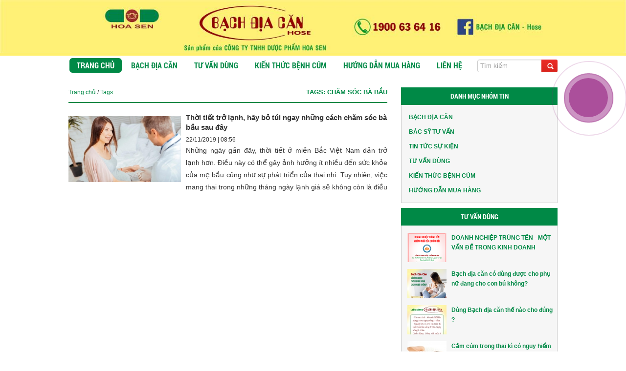

--- FILE ---
content_type: text/html; charset=UTF-8
request_url: https://bachdiacan.vn/tags/cham-soc-ba-bau.html
body_size: 6759
content:
<!DOCTYPE html PUBLIC "-//W3C//DTD XHTML 1.0 Transitional//EN" "http://www.w3.org/TR/xhtml1/DTD/xhtml1-transitional.dtd">
<html xmlns="http://www.w3.org/1999/xhtml" lang="vi">
<head>
<meta http-equiv="Content-Type" content="text/html; charset=utf-8" />

<meta property="fb:app_id" content="110939652912662" />
<meta property="fb:admins" content="100011013064247" />

<title>Bạch Địa Căn - Giúp giảm các triệu chứng cảm sốt bà bầu</title>
<meta name="description" content="&lt;meta name=&quot;google-site-verification&quot; content=&quot;QxbAxDSJR1YNFR8FbLWpJS9RRXitsIcHKc4L7bO3_4Y&quot; /&gt;
" />
<meta name="keywords" content="&lt;meta name=&quot;google-site-verification&quot; content=&quot;bM52xKl7egtvwyghTiKBSPldjCvRmszHC8s7v5TuZIo&quot; /&gt;" />
<meta name="google-site-verification" content="6iETDNS0FpAkzcjSHTgQ3vyxKZKLmMUlgjiCsTJCmKk" />

<link type="text/css" href="https://bachdiacan.vn/themes/giaodienweb/css/bootstrap.css" rel="stylesheet" /> 
<link rel="stylesheet" type="text/css" href="https://bachdiacan.vn/themes/giaodienweb/css/ddsmoothmenu.css" />

<link rel="stylesheet" href="https://bachdiacan.vn/themes/giaodienweb/css/default.css" type="text/css" media="screen" />
<link rel="stylesheet" href="https://bachdiacan.vn/themes/giaodienweb/css/nivo-slider.css" type="text/css" media="screen" />
<link type="text/css" href="https://bachdiacan.vn/themes/giaodienweb/css/style.css" rel="stylesheet" /> 
<link rel="stylesheet" type="text/css" href="https://bachdiacan.vn/themes/giaodienweb/js/modal-message/modal-message.css" />
<link rel="stylesheet" type="text/css" href="https://bachdiacan.vn/themes/giaodienweb/css/paging.css" />


<script src="https://bachdiacan.vn/themes/giaodienweb/js/jquery-1.9.0.min.js"></script>
<script src="https://bachdiacan.vn/themes/giaodienweb/js/bootstrap.js"></script>
<script src="https://bachdiacan.vn/themes/giaodienweb/js/jquery.cookie.js"></script>
<script src="https://bachdiacan.vn/themes/giaodienweb/js/global.js"></script>

<script type="text/javascript" src="https://bachdiacan.vn/themes/giaodienweb/js/ddsmoothmenu.js"></script>

<script type="text/javascript">
	ddsmoothmenu.init({
	mainmenuid: "smoothmenu1", //menu DIV id
	orientation: 'h', //Horizontal or vertical menu: Set to "h" or "v"
	classname: 'ddsmoothmenu', //class added to menu's outer DIV
//customtheme: ["#1c5a80", "#18374a"],
	contentsource: "markup" //"markup" or ["container_id", "path_to_menu_file"]
})
</script>

<script type="text/javascript" src="https://bachdiacan.vn/themes/giaodienweb/js/jquery.nivo.slider.js"></script>

    <script type="text/javascript">
    $(window).load(function() {
        $('#slider').nivoSlider();
    });
    </script>
    
<script>
$(document).ready(function() {
    setMenuActive();
});
</script>

<script type="text/javascript" src="https://bachdiacan.vn/themes/giaodienweb/js/modal-message/ajax.js"></script>
<script type="text/javascript" src="https://bachdiacan.vn/themes/giaodienweb/js/modal-message/modal-message.js"></script>
<script type="text/javascript" src="https://bachdiacan.vn/themes/giaodienweb/js/modal-message/ajax-dynamic-content.js"></script>

	<script type="text/javascript">
		messageObj = new DHTML_modalMessage();	// We only create one object of this class
		messageObj.setShadowOffset(5);	// Large shadow
		function displayMessage(url) {	
			var sl = $("#sl").val();//alert(sl);
			messageObj.setSource(url+"&sl="+sl);
			messageObj.setCssClassMessageBox(false);
			messageObj.setSize(800,600);
			messageObj.setShadowDivVisible(true);	// Enable shadow for these boxes
			messageObj.display();
		}
		function closeMessage()
		{
			messageObj.close();		
		}
    </script>
	 
    
<script>
    var NVCMS_URL 	= "https://bachdiacan.vn";
    var URL_IMAGES 	= "https://bachdiacan.vn/themes/giaodienweb/images";
    var URL_CSS 	= "https://bachdiacan.vn/themes/giaodienweb/css";
</script>
 
<!-- Global site tag (gtag.js) - Google Analytics -->
<script async src="https://www.googletagmanager.com/gtag/js?id=UA-159421055-1"></script>
<script>
  window.dataLayer = window.dataLayer || [];
  function gtag(){dataLayer.push(arguments);}
  gtag('js', new Date());

  gtag('config', 'UA-159421055-1');
</script>
 
</head>

<body>
<div id="fb-root"></div>
    
<script>
  window.fbAsyncInit = function() {
    FB.init({
      appId      : '110939652912662',
      xfbml      : true,
      version    : 'v2.5'
    });
  };

  (function(d, s, id){
     var js, fjs = d.getElementsByTagName(s)[0];
     if (d.getElementById(id)) {return;}
     js = d.createElement(s); js.id = id;
     js.src = "//connect.facebook.net/en_US/sdk.js";
     fjs.parentNode.insertBefore(js, fjs);
   }(document, 'script', 'facebook-jssdk'));
</script>


<script lang="javascript">
(function() {var _h1= document.getElementsByTagName('title')[0] || false;
var product_name = ''; if(_h1){product_name= _h1.textContent || _h1.innerText;}var ga = document.createElement('script'); ga.type = 'text/javascript';
ga.src = '//live.vnpgroup.net/js/web_client_box.php?hash=7157ab100ec0dba6050dbc7371f59e23&data=eyJzc29faWQiOjMxNDIxNTYsImhhc2giOiI4MDJiMWVmNDk3MTc3YmM0NDE2ZTg2ODM2MTRmZDA1MiJ9&pname='+product_name;
var s = document.getElementsByTagName('script');s[0].parentNode.insertBefore(ga, s[0]);})();
</script><noscript></noscript>


<!-- Facebook Pixel Code -->
<script>
  !function(f,b,e,v,n,t,s)
  {if(f.fbq)return;n=f.fbq=function(){n.callMethod?
  n.callMethod.apply(n,arguments):n.queue.push(arguments)};
  if(!f._fbq)f._fbq=n;n.push=n;n.loaded=!0;n.version='2.0';
  n.queue=[];t=b.createElement(e);t.async=!0;
  t.src=v;s=b.getElementsByTagName(e)[0];
  s.parentNode.insertBefore(t,s)}(window, document,'script',
  'https://connect.facebook.net/en_US/fbevents.js');
  fbq('init', '1386967334653059');
  fbq('track', 'PageView');
</script>
<noscript><img height="1" width="1" style="display:none"
  src="https://www.facebook.com/tr?id=1386967334653059&ev=PageView&noscript=1"
/></noscript>
<!-- End Facebook Pixel Code -->
<div class="bg_header">
<header>
	<div class="fix-width">
    			<div id="logo"><a title="" href="https://bachdiacan.vn"></a></div>
		        <div class="support">
        	<a href="https://www.facebook.com/bachdiacan.vn/" target="_blank" style="display: block;width: 100%;height: 100%;"></a>
        </div>
    </div>
</header> 
</div><nav class="menu fix-width">
	<div id="smoothmenu1">
      <ul>
                    <li><a id="menu_a_0" onclick="setMenuClicked(0)" href="https://bachdiacan.vn">Trang chủ</a>
                </li>
                     <li><a id="menu_a_1" onclick="setMenuClicked(1)" href="https://bachdiacan.vn/bach-dia-can-5">Bạch địa căn</a>
                </li>
                     <li><a id="menu_a_2" onclick="setMenuClicked(2)" href="https://bachdiacan.vn/tu-van-dung-2">Tư vấn dùng</a>
                </li>
                     <li><a id="menu_a_3" onclick="setMenuClicked(3)" href="https://bachdiacan.vn/kien-thuc-benh-cum-4">Kiến thức bệnh cúm</a>
                </li>
                     <li><a id="menu_a_4" onclick="setMenuClicked(4)" href="https://bachdiacan.vn/huong-dan-mua-hang-8">Hướng dẫn mua hàng</a>
                </li>
                     <li><a id="menu_a_5" onclick="setMenuClicked(5)" href="https://bachdiacan.vn/contact.html">Liên hệ</a>
                </li>
               <li class="box_search">
        	<input type="text" id="search_key" value="" placeholder="Tìm kiếm" onkeydown="myFunction(event)"/>
        	<i class="icon_s" onclick="submitsearch()"><img src="https://bachdiacan.vn/themes/giaodienweb/images/icon_search.jpg"/></i>
        </li>
      </ul>
      <br style="clear: left" />
    </div>
</nav>						<div id="wrap_content">
	<div class="fix-width">
    	<aside class="sidebar_left">
			        	<div class="itemLeft">
            	<h3 class="title_box">Danh mục nhóm tin</h3>
            	<ul class="c_box">
                                	<li><a href="https://bachdiacan.vn/bach-dia-can-5">Bạch địa căn</a></li>
                                    	<li><a href="https://bachdiacan.vn/bac-sy-tu-van-6">Bác sỹ tư vấn</a></li>
                                    	<li><a href="https://bachdiacan.vn/tin-tuc-su-kien-1">Tin tức sự kiện</a></li>
                                    	<li><a href="https://bachdiacan.vn/tu-van-dung-2">Tư vấn dùng</a></li>
                                    	<li><a href="https://bachdiacan.vn/kien-thuc-benh-cum-4">Kiến thức bệnh cúm</a></li>
                                    	<li><a href="https://bachdiacan.vn/huong-dan-mua-hang-8">Hướng dẫn mua hàng</a></li>
                                    </ul>
            </div>
            <div class="itemLeft box_news">
            	<h3 class="title_box"><a href="https://bachdiacan.vn/tu-van-dung-2">Tư vấn dùng</a></h3>
            	<ul class="c_box box-t">
                                	<li><a href="https://bachdiacan.vn/doanh-nghiep-trung-ten-mot-van-de-trong-kinh-doanh-352.html"><img src="https://bachdiacan.vn/resize.php?pic=MzAucG5n&w=80&h=60&encode=1" alt=""></a><a href="https://bachdiacan.vn/doanh-nghiep-trung-ten-mot-van-de-trong-kinh-doanh-352.html">DOANH NGHIỆP TRÙNG TÊN - MỘT VẤN ĐỀ TRONG KINH DOANH</a> </li>
                    
                                    	<li><a href="https://bachdiacan.vn/bach-dia-can-co-dung-duoc-cho-phu-nu-dang-cho-con-bu-khong-338.html"><img src="https://bachdiacan.vn/resize.php?pic=MjcucG5n&w=80&h=60&encode=1" alt=""></a><a href="https://bachdiacan.vn/bach-dia-can-co-dung-duoc-cho-phu-nu-dang-cho-con-bu-khong-338.html">Bạch địa căn có dùng được cho phụ nữ đang cho con bú không?</a> </li>
                    
                                    	<li><a href="https://bachdiacan.vn/dung-bach-dia-can-the-nao-cho-dung--332.html"><img src="https://bachdiacan.vn/resize.php?pic=NDg0MDM3MTZfMTk3Mzc4OTg3OTM3ODU5N183MDU4ODExMDQ0ODM1MDk4NjI0X24uanBn&w=80&h=60&encode=1" alt=""></a><a href="https://bachdiacan.vn/dung-bach-dia-can-the-nao-cho-dung--332.html">Dùng Bạch địa căn thế nào cho đúng ?</a> </li>
                    
                                    	<li><a href="https://bachdiacan.vn/cam-cum-trong-thai-ki-co-nguy-hiem-nhu-ban-nghi-325.html"><img src="https://bachdiacan.vn/resize.php?pic=Y2FtLWN1bS10cm9uZy10aGFpLWtpLWNvLW5ndXktaGllbS1uaHUtYmFuLW5naGkxLmpwZw==&w=80&h=60&encode=1" alt=""></a><a href="https://bachdiacan.vn/cam-cum-trong-thai-ki-co-nguy-hiem-nhu-ban-nghi-325.html">Cảm cúm trong thai kì có nguy hiểm như bạn nghĩ?</a> </li>
                    
                                    	<li><a href="https://bachdiacan.vn/bach-dia-can-co-dung-duoc-cho-phu-nu-mang-thai-khong-324.html"><img src="https://bachdiacan.vn/resize.php?pic=SG9wIEJhY2ggZGlhIGNhbiAxMCB2aSAzRCAocXVheSBwaGFpKSBDVjItcmVzaXplLmpwZw==&w=80&h=60&encode=1" alt=""></a><a href="https://bachdiacan.vn/bach-dia-can-co-dung-duoc-cho-phu-nu-mang-thai-khong-324.html">Bạch Địa Căn có dùng được cho phụ nữ mang thai không?</a> </li>
                    
                                    </ul>
            </div>
            <script src="https://apis.google.com/js/platform.js"></script>

            
            <div class="fb-page" data-href="https://www.facebook.com/bachdiacan.vn/" data-width="320px" data-small-header="false" data-adapt-container-width="true" data-hide-cover="false" data-show-facepile="true"><blockquote cite="https://www.facebook.com/bachdiacan.vn/" class="fb-xfbml-parse-ignore"><a href="https://www.facebook.com/bachdiacan.vn/">Siro Tiêu Ban Thủy</a></blockquote></div>
            <div class="itemLeft">
            	<iframe width="320"  src="https://www.youtube.com/embed/qk8ejabamHA?rel=0&amp;showinfo=0" frameborder="0" allowfullscreen></iframe>
            </div>
            <a href="https://www.youtube.com/channel/UCrk7BTyvySOqZLeUW3gj3Wg" target="_blank"><img style="margin-top: 5px;" src="https://bachdiacan.vn/themes/giaodienweb/images/youtube_icon2.png"></a>
            
            
        </aside>        <section class="content_page">
        	<div class="navi">
            	<div class="left">
                <a href="https://bachdiacan.vn">Trang chủ</a> /
                <a>Tags</a>
                </div>
                <h1 class="right">Tags: chăm sóc bà bầu</h1>
                <div class="clear"></div>
            </div>
            <div class="listNews">
            	            	<div class="itemNews"> <a href="https://bachdiacan.vn/thoi-tiet-tro-lanh-hay-bo-tui-ngay-nhung-cach-cham-soc-ba-bau-sau-day-348.html"><img class="img_news" src="
https://bachdiacan.vn/resize.php?pic=dGllbS12YWMteGluLXBob25nLWN1bS5qcGc=&w=230&h=135&encode=1"/></a>
                    <div class="text">
                    	<h2 class="title_news"><a href="https://bachdiacan.vn/thoi-tiet-tro-lanh-hay-bo-tui-ngay-nhung-cach-cham-soc-ba-bau-sau-day-348.html">Thời tiết trở lạnh, hãy bỏ túi ngay những cách chăm sóc bà bầu sau đây</a></h2>
                        <div class="_time">22/11/2019 | 08:56 </div>
                        <div class="intro"> 
	Những ng&agrave;y gần đ&acirc;y, thời tiết ở miền Bắc Việt Nam dần trở lạnh hơn. Điều n&agrave;y c&oacute; thể g&acirc;y ảnh hưởng &iacute;t nhiều đến sức khỏe của mẹ bầu cũng như sự ph&aacute;t triển của thai nhi. Tuy nhi&ecirc;n, việc mang thai trong những th&aacute;ng ng&agrave;y lạnh gi&aacute; sẽ kh&ocirc;ng c&ograve;n l&agrave; điều khủng khiếp như bạn nghĩ nếu học ngay những c&aacute;ch chăm s&oacute;c cho b&agrave; bầu trong những ng&agrave;y đ&ocirc;ng th&aacute;ng gi&aacute;.&nbsp; </div>
                  </div>
              </div>
                            </div>
            
            <form action="#" name="theForm" method="POST">
        
        </form>
        <div class="clear"></div>
            
        </section>
        <div class="clear"></div>
    </div>
</div>	
			
<footer style="padding-bottom:20px;margin-top:30px;">
    <div class="fix-width">
        <div class="address">
        <p>Thông tin liên hệ</p>

        <div>(*) Lưu ý: Bạch Địa Căn là thực phẩm bảo vệ sức khỏe, được cục an toàn thực phẩm (thuộc Bộ Y Tế) cấp chứng nhận.</div><div>Hiệu quả sử dụng của sản phẩm có thể khác nhau, tùy cơ địa của người dùng. </div><div>Bản quyền thuộc về bachdiacan.vn</div><div>Điện thoại dược sỹ tư vấn: <a href="tel:1900636416">1900636416</a></div><div><img src="/uploads/logo Da Thong Bao - Danh cho website duo..." alt="" vspace="" hspace="" border="0"><br></div><div><img src="/uploads/logo Da Thong Bao - Danh cho website duo..." alt="" vspace="" hspace="" border="0"><br></div>
            <div class="clear" style="margin-top:20px;"></div>
            <p>Online: <strong style="color:#fff39e;font-size:14px;">14</strong> Tổng truy cập: <strong style="color:#fff39e;font-size:14px;">6948</strong></p>
        </div>

        <div class="social">
            <p>Đăng ký nhận mail:</p>
            <div class="clear"></div>
            <div class="ip-text">
                <span>Name:</span> <input type="text" id="name"   placeholder="" />
            </div>
            <div class="ip-text">
                <span>Email:</span> <input type="text" id="email_subcribe" placeholder="" /></br>
            </div>
            <input type="btn" class="btn btn-danger" value="Gửi" onclick="submitmail2()" />
           
        </div>
        <div class="clear"></div>
    </div>
</footer>
 <div id="left_banner" style="position: absolute; width: 125px; text-align: left; left: 79.5px; top: 50px;">
    <a href="#" target="_blank"><img alt="" src="https://bachdiacan.vn/uploads/Baner FB BDC doc 1.jpg" alt="Bảng quảng cáo"></a>
</div>
<script type="text/javascript" src="https://bachdiacan.vn/themes/giaodienweb/js/left.js" language="javascript"></script>
<div id="right_banner" style="position: absolute; width: 125px; text-align: right; left: 1144.5px; top: 50px;">
    <a href="#" target="_blank"><img alt="" src="https://bachdiacan.vn/uploads/Baner FB BDC doc 2.jpg" alt="Bảng quảng cáo"></a>
</div>
<script type="text/javascript" src="https://bachdiacan.vn/themes/giaodienweb/js/right.js" language="javascript"></script>
<a data-toggle="modal" data-target="#myModal1">
<div class="animation"> <span class="icon ring"></span>
        <div class="cercle one"></div>
        <div class="cercle two"></div>
    </div>
</a>
<!-- Button to trigger modal -->
<div class="modal fade" id="myModal1" role="dialog" style="display: none;">
    <div class="modal-dialog">
      <!-- Modal content-->
      <div class="modal-content">
        <div class="modal-header">
          <button type="button" class="close" data-dismiss="modal">&times;</button>
          <h4 class="modal-title">Nhận tư vấn miễn phí</h4>
        </div>
        <div class="modal-body popup-rigister-phone">
            <h4>Hãy nhập số điện thoại của bạn để Dược sỹ tư vấn ngay</h4>
            <input type="text" name="" placeholder="Nhập số điện thoại của bạn..." id="getNumberPhone">
            <div id="result1" style="color: #982584;font-size: 15px;"></div>
            <button id="result1-hiden" onclick="submitPhoneTV()">Gọi lại</button>
            <a href="tel:1900636416">1900 636 416</a>
        </div>
      </div>
      
    </div>
  </div>



<style type="text/css">
#myModal1 .modal-header {
    background: #982584;
    color: white;
    border-radius: 5px 5px 0 0;
}
.popup-rigister-phone{
    text-align: center;
}
.popup-rigister-phone h4{
    margin-bottom: 25px;
}
.popup-rigister-phone input{

    padding: 12px 20px;
    max-width: 470px;
    border: 1px solid #DEDEDE;
    margin-bottom: 28px;
    font-size: 12px;
    width: 100%;
    font-weight: normal;
    max-height: 50px;
}
.popup-rigister-phone button{
    text-transform: uppercase;
    font-family: "Raleway", sans-serif;
    font-weight: bold;
    background: #F5F5F5;
    border-radius: 0;
    font-size: 14px;
    color: #313131;
    padding: 15px 20px;
    display: inline-block;
    -o-transition: .3s;
    -moz-transition: .3s;
    -webkit-transition: .3s;
    transition: .3s;
    cursor: pointer;
    width: auto;
    min-width: 120px;
    text-align: center;
    margin: 0;
    border: none;
}
.popup-rigister-phone button:hover{
    color: #fff;
    background: #982584;
}
.popup-rigister-phone a {
    color: #982584;
    font-size: 27px;
    display: block;
    font-weight: bold;
    margin-top: 23px;
}
.popup-rigister-phone a:hover{
    color: #db241e;
}

/* CALL BUTTON POPUP */
#AnythingPopup_BoxContainer1 {
    display: block;
    width: 580px;
    max-width: 100%;
    margin: auto;
    height: 350px;
    max-height: 100%;
    background: #FFFFFF;
    border: 1px solid #0E9648;
    padding: 0;
    /* position: fixed; */
    z-index: 99999;
    cursor: default;
    -moz-border-radius: 10px;
    -webkit-border-radius: 10px;
    -khtml-border-radius: 10px;
    border-radius: 10px;
}

#AnythingPopup_BoxContainerHeader1 {
    height: 30px;
    background: #0E9648;
    border-top-right-radius: 10px;
    -moz-border-radius-topright: 10px;
    -webkit-border-top-right-radius: 10px;
    -khtml-border-top-right-radius: 10px;
    border-top-left-radius: 10px;
    -moz-border-radius-topleft: 10px;
    -webkit-border-top-left-radius: 10px;
    -khtml-border-top-left-radius: 10px;
}

#AnythingPopup_BoxContainerHeader1 a {
    color: #FFFFFF;
    font-family: Verdana, Arial;
    font-size: 10pt;
    font-weight: bold;
}

#AnythingPopup_BoxTitle1 {
    float: left;
    margin: 5px;
    color: #FFFFFF;
    font-family: Verdana, Arial;
    font-size: 12pt;
    font-weight: bold;
}

#AnythingPopup_BoxClose1 {
    float: right;
    width: 50px;
    margin: 5px;
}

#AnythingPopup_BoxContainerBody1 {
    margin: 15px;
    overflow: auto;
    height: 290px;
}

#AnythingPopup_BoxContainerFooter1 {
    position: fixed;
    top: 0;
    left: 0;
    bottom: 0;
    right: 0;
    background: rgba(0, 0, 0, 0.3);
    border: 1px solid #0E9648;
    z-index: 999;
    display: none;
    width: 100%;
    height: 100%;
}

.animation {
    cursor: pointer;
    margin: 0;
    padding: 0;
    z-index: 9999999999;
    position: fixed;
    opacity: 0.8;
    width: 80px;
    height: 80px;
    top: 30%;
    left: 94%;
    transform: translate(-50%, -70%);
    border-radius: 50%;
    background-color: #982584;
}

.ring {
    z-index: 3;
    display: block;
    position: absolute;
    width: 100%;
    height: 100%;
    /*background: url('') no-repeat center center;*/
    -webkit-animation: ring 0.6s infinite;
    -o-animation: ring 0.6s infinite;
    animation: ring 0.6s infinite;
}

@keyframes ring {
    0% {
        transform: rotate(0deg);
    }
    20% {
        transform: rotate(-20deg);
    }
    21% {
        transform: rotate(0deg);
    }
    40% {
        transform: rotate(-20deg);
    }
    41% {
        transform: rotate(0deg);
    }
    60% {
        transform: rotate(-20deg);
    }
    80% {
        transform: rotate(-10deg);
    }
    100% {
        transform: rotate(0deg);
    }
}

.cercle {
    z-index: 2;
    position: absolute;
    width: 100px;
    height: 100px;
    transform: translate(-12px, -12px);
    border-radius: 50%;
    border: 2px solid #982584;
    background-color: transparent;
    -webkit-animation: wave 1.4s infinite linear;
    -o-animation: wave 1.4s infinite linear;
    animation: wave 1.4s infinite linear;
}

.two {
    animation-delay: 0.35s;
    opacity: 0;
}

.three {
    animation-delay: 0.7s;
    opacity: 0;
}

@keyframes wave {
    0% {
        width: 80px;
        height: 80px;
        background-color: #982584;
        z-index: 1;
        transform: translate(-2px, -2px);
        opacity: 1;
        border-width: 2px;
    }
    100% {
        width: 150px;
        height: 150px;
        transform: translate(-35px, -35px);
        opacity: 0.2;
        border-width: 2px;
    }
}

@keyframes opacity {
    0% {
        opacity: 1;
    }
    50% {
        opacity: 0.2;
    }
    100% {
        opacity: 1;
    }
}


/* ================================================== */
</style>
</body>
</html>



--- FILE ---
content_type: text/html; charset=UTF-8
request_url: https://bachdiacan.vn/resize.php?pic=MzAucG5n&w=80&h=60&encode=1
body_size: 5202
content:
�PNG

   IHDR   P   <   ~E��  MIDATh��[yp�y��]�'�E��L�HF��ÒmYQ,�U�8��*�9�ı�v:�i�4m&�D���Ie��؎�##��[K�c[7%K-��D��$H� qc���,,���������{��~�����cI��A�!��)/��?U3�%J�3�g񌒟�\��{�XV].���yU��۪�V,_a�< uI6nD0�b�zu��OB�)y�g!�YU�e��ڞ��)ũSRV�e>h�	u���sP#��PJ����RO�Zi�R9��PW>�����3Q��)���9��$��Y��C�)�)5m~bE	a"�˓����x�I��Y&�j���pC!y]�a�⩧�H䔫j%�4}2��}��E����t�D"�ʕ���v,[�#G�o��f|>�����ֆp�t:h�8o��+W�x1|{���Ųe�����cb��8|��X��TV⥗�m]����A@i).^���--X�.�R�*hTL�Ф%��Ar� �������a4��.�x�W����8x=�����X��p803�-[��;0��҂o|--��ctu�p�]��ϱr%<��F<�N���Oc�N��X��>K֭CK����@Cټ;wҪ*���U��
�4�&�����J�A�l8�z��7��(�aP]�K� ��X�x1�z�ۗ6B /���ӈŠѠ�&�f�9�;����ho�  �]w�a�r�n�VK@ ��P<R�R.�B�6�-I�k�0=��qlڄ�^ ��w���&�:��~$d�Nb0��㏓�z�ѐ��&:]�yk+��l�k�bp����丌�}55X���E��G>�Ht����4ZZ��p�Q^��ߏ�f����l Ғm�DL&��b��j�2ܻ|��47g\!���`��b�^44�d5hl������f�>r�(�z�Y��	�04 �N��[�)VJ<O�Z�,�QX,�J���<�@��AH
 h4`B���Oc�.P
�&=�x>�J���X i��L& �Q�ԧR}iY"_�(*��X�i�����a@���?��RD��IK�ڬ=�l:����h��)�V��٤`N��5 3�R�RB)�^�b�yF��5�l�G0��!tuɣ�Dو�����x啜��v풏fN������)Q�vB08��n�`
��3�5J�jP�0��A2	��%K�ߏ?D(��	RS��Gq�}`Y��&���qhnF?XV+��a4������zD�����!�V��6���7�u+._Fu5�q�Rp���cc��18�{�EO:;QU���
��G�^O���Jΐ|�9M�pb�VJ��p�
�^��ص�=��1�����с�r�"��p� �o�+� EE~�#��"x�0�p���a4����G��S0��<�Þ=�֭��ˢ�N'JK��(<46҆��x���8}v;^+V��*��aϡc��\(ؿ> o��^�,\H	H$�Lb�:�XB`6���o � d���8�����f��h�_mقݻ����=�&= ��i���؈�R������H&�#��~eaIA�S�f�ŋ  �d6C�֡� &&p���~�h�hl�(br33�lG�|���05�?�;:`2��*g~9�i����\mB  ��7oHrX<�0��6����EW�v�q(�Á���k��V|�� +W��� �R�s:�ގ���p��W�k5���(-���8y6-�Ӊ3g��ME�R��˕^����z���]�U8"ax���6(fv��0��K<���!H&QZ
��n��b�j&&PW��WQY�k��t�R��p:a������X�Ӄ�K�J��`�C�ùshm����~���N�<**0>�SSX��b`�����5$()��f�(J���e��R�<�[o�s�O�J�Ee��ïܲA- ȍJ՗���aM���\��2sO*/��ɓX��jT��f�u�aq��*��8� y[��<�V&@� ���.ӻ��l{�j��hP1�(e��3 ��&_ye�0���*|��Z�q� L�ƨ(V�X�7Q���p��r�J12��k�ɑyz������I��T<�;����(������\[_qOk����,3o̊.ؤ��4�Ug�Z:3{Q@�
���ެ<T�tr6�W�?��Hg�����t:B�f�?>�|�w��T��cV��jr����n��g�_ -��`d�[�"qެӕ��콽��i%����˞h<�0k�����~붆2��'dz.��w�,W5�vK�CHrq�'��&�9%���t���q����}�wݹbai��a5,S�sݒ'��6QD���7��s���dP!J,z�#Wo!�fl.����z����}��j�U
��L*앴Rf5���֍� }�t/�b�9�*XM�|	���E�7��)軝#f����Rf3Q)�P������V�� ��d����F���Q��z���#�i�g5)Ϩ�j�<
F�}ޙ8����@@RSW8� &W>d����K�����2����In4�q�ay2��q�=��7T�=��,J�<�z�#�LXtZ ��{D߀v��1(����>�U��7�va��j�_�Ժ��g��d��R����Wȭ���Z�)�(�'�	�I/��F�!*
Қ�"6K�.iTYB��ñT�uC�����n��9j���8���R.�4�ER�K�D'V �X�,�"&�t�F�]�벽�HE�䏁z��� -pY�,��|��������2˿&t��4|���4m��{���ë~O	�8�V;��?G��X�����aU��~�6o�!��~}���?�~����LN�)��h)��\:�ι��k~������o�Ҩ��^��ʥ!���ٝ{��a9�*���w,�C��L8�?��g7��n�%��R(~���.OpE���7��K���B幤�F��8B�l��{�Η�]������J3N�x�=�u�l�e�_lX������� o?�''��+�ٱ�/�������G�����f�L"��EjҲO޻��n�|$ȁ6?��c�a�lomh�)���;>��yOp�p���[ݥ��}������ma�.���#�@:+YXj��o��%�y�!����o�U.����|���s�p���'�Ŵ������|R[x����p�?!�q�eSE�t�Pk�9���y�S��
 Y���*�Rާ!|"����*_�����|$�|,F4�0�a�D���g�  V�OE"Z�EH&�ݎ���k��!"Ǳ��� |��q�`��� 4Fc<��V+rk4RA�I��X���,#}(�8����r����j�� �`����Z�-��_y�cY����TUU�v����ܬ�Z�{���PWRboj�҅=!�eW��'G~���F!1=M��4f���������rI7�ə����?��C|<���w?��O$gfLUU�ӧ7��R�/�`۶�'�p���ز���׫`S5�􅸢^�����k	Ø�n��=~�plb"��mkl,����;�Gi[[�U��n�9����::�Xl�O �,Y������u%%��`���.\(�|�ƍ���q�Plb�s�prv6��SA�?��ֻ\	�?93�pa�=�x��������>T��P��^:� !���k��jmM�|�E��uuֆ��' ���,���ʕR^c2Y��v{����ܰA
<��7y�D��w�\�X�iS��{v`����o��q!��}��k���J�[��# ⓓ�����۩(�&&\��|$b��Y���h�fu=p4D!ho�m�!so$�P�����F�@O����5n�M�%�&�{�$e҅ǏK�iLN(��+08���g2��=�Dp"���q���$Cޘ�Zx�Xt*��M�|�������U��_�QO�?1���_F��`2�R:��C�'f�\T�)R��"� �gG�S1
�����|�TLjry��T"PИ�R�I+���}=V���Z}�������iw�j���m.�4���}���_�5�K��G�|�c���\Ił\�	rolF˰��Xt�w}�l�^MAW�-�Nu��u�;�W�=�D���"[MRH՘�*rb�7pu���g�zL���+�~��x,����M�Z$���f��.Q{�CzG7�,kS��9br�f.���î5k��r���K-�"���t�S�xtJ���*��)7���/�Z�F��JE���f��oN�V)xu,�M
�/���!��#�T�ޘ?��E��Hd�����e���$�"!����Px|4�=>y>%��O�|/����}��?4v10�r��y�5J���y�u�Co�O7�5e����g�k�BKU�/+�|�םz��T^o��à��訳VY��%%����޾¹� 6�Ţ5�d����'��]���5�t
��@2�Ž�!̹�^���������<ﻼ�bū�y��H*F������`w˼1�Í�*.4Wm��e(��,��U��TH�����ڸQ��a@�H�0l�\�n�{I�GL�j���jSi�^B&�HE��f��x,71���ʹ?qBrZ���f }�.)�R a@)�}����ЕS/���R�������� |��Z[�@${����΢gu:F3�7�jz�C&ְ�daJ�{�݁��%�����ИUc*7:2��>X�����]eʳ�N+�"u=P3M�3�R}�d����G���)o������FEJ��/��h�0l$�U�K��D���M{.<r�®���z:����GO��H8��/|�%���*�\(ɫP�-厙�U�(2  ��B����8�0��%�:r6)�81Uou{��)�pKys$O�)����to��v<6MA]�����G$�4�Q(�)- O�ތ�T>j)�E����V ��K���iY-C �����Q���HE�a�҂�Y]���YO#�O�<(��D��c�Dnerc��/W�ג��%�X��
U{�3����"#���f�����Z 4 t�̭й#�|�,��j���I��}&������S�T��Ĺ��dB�.���,)pQ>��ȧ���v�"v���L8!�1})��3�a<:���l�^��z3�jp����:@r1ͭ    IEND�B`�

--- FILE ---
content_type: text/html; charset=UTF-8
request_url: https://bachdiacan.vn/resize.php?pic=MjcucG5n&w=80&h=60&encode=1
body_size: 9022
content:
�PNG

   IHDR   P   <   ~E��    IDATh��{i�\�u�9�޷�2�=� `�`� V���E�(��,+�d'��؉c['���Uq[�˕U�bU�T�qlG���q$��R\$�0%�$b'�̊��޻�z�9��{T*�W�ݏo�_����s/��� � @ 00B�@@d @	�̂���fA�ĂX0#1L���@ "}" 000# #"#�@����e ��p@ ���� ��2fH�?p#3�.T ���5 ��* �~ ���m	bI$R�ԽĂ�3��  ��3����(Y 0"
@ ��43 "3��y��{"�,b|o��g�Uշ%`�3}K����A0�`��%�%�dJ�)CH,�kO�Bz�� P>8J��(5,#�@A��#3�F�"gf�����c��>�7�"�0s�`[ `�����1�H-� S�rj�԰���HIb4�LhSJ1p��Ȣ?��s�[���E�%�ҾkgD�\��z�GF�y �{��{����=20����X��%�D�XIbI ��!�z,#131�N��������`��85S0�莸��̛��ؽ����#pp�ś� ���I HN�"�Lʤ�Y�P%m���� �ih�FC���ō {�,�Gv�z/����,@ ��m��o�e3�!?h�x�0 �|�� $��)e�"�DʰdR[���p����=s����� ��&�{r�z��� 9��7+�e�ĭv�u��}3����ݨ�@^A�ƭr�D+ �>," S�%�}e�($q�]m"iX)b��@��*=�v7�PjG�����pڝqCt���/���T��#rƝ(��lN�<����O��ܥm:������g ��s���� Q�@����g�p�勅�;�R���F[D���W�r���af�XF�ֵ������k,.���r��I��.@������;��m{x���Kj��
�a���\��j_:���o~յВV����W�� �M�{��\8�'�L��(���}k!�覢n�� ����$ b7�`�����¶��nxc�7���"�+s돾R{���7^	�빃���˟��±c����u�'X��Z]{�yoǤ(�v��'>�r���=̼���(>�����u�_��gc_^tɇ�@D�wo|�}��wIX�o�/����N�jmMİ�VY�}��O:�۝�
�� 6��@��7�@��釠u�\��V�ꥻo�����o���f���o~{���U��; P:�hnf���/E�r�Q������� @��5�h�~�?��t���~���~������Kcu_��'2s�/�ş�I�X���ޅks���z[k�a��6:1q�/\�����GIb��d��� �\� D@�5pV����:���[����&�iӼuo���������S����c �;t(Z_�J�������� k̀�P ���o�Je�_P�"'	J1��P��SO5����~������+}�ۯ��[�0�uc �Dc��َ^}�7�\&�Y$�&�>iҳ?�@`��"�_������Nd&Fk�� ��O|�{?�KK_�&CW�
 �����=#���,���swS���?0�?v����/��=<�߾�%�mF�~cf�z?�;š�>�F���&!b6DD,�1L�cȘ$|��?�Q�]��� �-�7� ���v͍�AHf�#�<� �n~鹉�=�n>����#��R�m3�n�Q����n���ǌ(<���9*����R
!���d)�T6��  ��l���e3�+o\<��F�' ��ư% �@b@!r{j,72X����:yF`_�nI������T*�p�YZN)��+����#*_��G��`A  H� �*ReK<�S�6ZV�������11�R
 ��-����Da.�!��wo�Zm$Z3	`@��l�*�DI���X¼�/�}��z"�[�n�R��"
`Į�K`	����`3X���K�G�ә��O%go�6Y�����=��{~t�=@3��\Ǟ�_H�81:IȐaf �HĶ��!c�<�Z��s�����(`3>a����+`d�(	h1[���qNۖ�[K��N>��o~��������Z�^���F�[��;���=���/�>�S�4<˾�r{������?�7rNfg��t��]�$L291�W/��u��l�h2�rB
df۲��2�k��p����[�~k��^6��3D��h���<�(R2+��z����ݗV���J��|��䟻�ڙ�#�oV:��ܠ�µ�&���o�)Q���p��������>�P�pl�V�[��}2��,NN�޽�}o_[+��A�j�H@d! �B9��qbI�X��'�㪲ro��ř#�H���'����*@@i�ғAX�'�>&P
T�-e�� bNH�qt���ѩ��>/P@��QH!��؞=C�$���A� �r���/��g?�}��s��BI�R��PI��N@Ɩ�A����0_>��Vm����{%33133	 	$�%�� -F������B��7kB� ��l���k廎���e�V�1D��R��I�'Q�o ���Ҁ�����_��|��}`m}�r��G��#;G<[�J2�hYʱ�e	c(�Z�%����۝ �������!6Dd��r(��g 	`[ �?��Oڶr+~GI�?��qbv'.,ߜ�RBT�V3l�dK�T?{�cS�m���8(���]���>��;�7N�8 }����0v�����=v���(��ՎFTRʜkǚ:~X�9�Y�%s������a�7�8T�`b"b��6:��8
�8���;��� a��t	F��M`1X�i5gE����O�~�����;3�#?k{�;���������%��T1]���?���ܕ���ݵ�[7V��C�%K9+��J3�QaBy�)dô{Gi���C���]�n���X�qE��! "%
a��(������rXX
��0�I�Z�4�oƿ�+�ǋ7_�^��7�˖��s��/�@���w+�Ӣ	�&���S�f6�ߝ[�xN'ablK"���@� J��BJ�5���mQ�8&��� h6�0"�ĀRbb�ZGI��}�(P(�P�
@����B��h�$��[~��O��ks�l۷wt���ǧ��'�O���o��;q��\?5y�O�|����G����~h��ʭjb����ّ]�8�䖩x3ws�7��ȇ?���NO�ܳ|y�.�����Z#�14V�/��O�mK*IQL7��3ε�9-�@3�( %H��J*��T�5�U��� ���b}�C�'_|��m×W�>t�Zyn���ot׷��fKui�v���\[89y�_��S��[a�V�hn��7����һ�Vo�~��������,��`�o������i�6N��8�/�m$����3��	�Cy�䪭��!�ٙ�F��+R9G�S��ݎ�Z���TJJ!�B�RT S�!%�JΎN���.ծ{��֕�;���}����Ü�q��<�- 1ݭ,�*Mܭ.�ٹޮ)!q+���]xz��֮DjS������D�xT�w���ε�|�;�⑼�֊xfb�o$��N�eG��s���Wz��?�������G (%�)�Q0
 ��Ͽ�?K���g��2��n�Q�� ���p��������ks�n �:���@1�)Ԃf#lw+KǶ�WB�u�NvT���ٻ�/ř�����Z����G�<�=+x69J�\Kx�c�Ns�W֛o�����^P�D)P�~u�;��=�H�GlK@��k ��-7�E��:�	�X����ŗ��C��Hǈ��)���vݖ��m�ڑ�*'�q����VR��xJ�ް�@�uȯ�[����u�Wە�WϿuu�\iײF�N+���j'ܨ�;1����N$������/�g�v����N�8I�8��(Dj���p� P���� *��6Z���r�o=������d�b�vV�WJ�͸ٌ�M�)���ɣ��C�(l�N=�����}���ơݣ���l3����C��[R*�QY�0g3����vL�L�Ε��2�1FZ�! %����7� �n�@��[�C?�����oܻ����}�2s��?z�:�T�ͥ;�Ɯ.�a7X;�5:\4:bJ:ͺ�2���Ui���o�;[�CMp��ړ��ܙ_�|hy���:����H�ܱcr�x�j�;��C�{N=������� t�J]�{vU~�/��������p�o�_���?�s�n>��S�������>>WY��쩏�⳿srǁ�$���}�ߟ�r�h�'�^Z�u}m��[�_\�53���7#g�K���ÿ��䅒#C�zEYV����ʜg)6�!��ʸ�ї޺sjf�C�?}��������/F��o^��Q���g��*��l[y�#��[�׿����K����r��@J�J�>l���~l�V��r��{ן9tf��ze�ί<�S����}��ʭ��_��Mf�����j�Q� 0W]��A��kkw���<��ĵ���﮵k~�>��D]��`1����8`�&(/X�
�8�8�9x��m?shj�cS����ƧfJ㓇�<5s��3���r�J)���4Aax�'����n�5	})��R)%@�.�^G7�tb�!�
;}~B*α��&�k `K������5�	̍������{on,0�ٹw
n���t ���l�Ո�@��������B@ƴjq�� ��'^��r���w���:�78��
��}�~��������e�t!#�Į�
�#��Z ڈ����v��Ͼ��`�pt�޽#;�z��
#S��/|�����篞�������[���2s�o���%�&sl������^�,��ؗ�]f��b��Si�+r��i6-�5F#b}垰-ot X'q���bij$w}��_�Y%�Į�i4�o���{vǉ����Ѷ��p���QiY[Ғ�Ct l�H�`"B�h��A'���a(�q���1q�!��4 H��RR�nQ����nLr���(��&v8�{��?��}�|Z �v#���0��7V�󍿼W^˸�GN�:��r-T����/�����|`euŲd&�I�QJ)e)���S�3����49@@uݸ��-�n��Q�k��
@Z�7��.��$D/!`/iu�Y���3Y���$��U���5Dl�_��L��Lݦ9D~��g>�çL>��������/�ߍà�n�޻�� ���
)EBYJ	�u�|�n�%��҂!��=��_{L5���<��խ��b|�r��nn�{��kQJ%��Y�s��Y�OL! �!��$N*e����Y��o�-X�=��m����0
Q�_&Z"�RJK�C㋭5;3@:�� �g��,n��[�u����6�`��%����n=L�1��US�k.Z^��q`>7�eh���s�ѝ�X��%F��`�^��Z��s�9��P;�PS>?�e2W�^�\���� �^&�D���9cI�:���Dj`�w ���i��VwWrZ��&�g�XxкLL�8c�������<��\Nb3T,d3��;�i>�^^]߽OX3�NL#�m�ɇk�kz�tf�3��)��h�h:����6&�}{�6 �R2�vǅ�]L�x`f� �{ �����EO.2t}3�7|����k2Q�{�bgc����W5�k+M��n�ͭf������0Q �&�9I��=����J�٨�P��<s��6�@ec-6���426�B~���Yo�;��$���%�L�DJQ�؍B�Q�ho:n���&�q���c�l��B�&T"�%Kbuuaii52l[ҵ-$�(�v�V�3gN�Yި޸8P(fv�J;�����F��j6 Ǒ��N��xټڵZ����Ǽ�GD~�J%�H�y *�Mm�BP�h�.��o�rE��f�Sv�����'����1�9�d����jmI�����1a�H�&�R�}xz���L����&��hA�n�bfJ�,e�R)�u�R-��w�A!���p�m��b���[o9�����w��=o��0 �B$@���o������z�QCĮ�HM��$��l?L*�ntw�M��9%܌;}ĝy�MB�W�D�Q�n6� ���Q*3V
��)�֚�����:QV+�v�a6�X�����}���m�
 �F��r�Mg��Z�����R�g�~����r,wz�N�Vs���Śq�\�z�^F~mm��a(?{,��$����Y��ن;2������y2d�1Q荍�! RY��J�G?�� c
���� �1&��b� �|��¬��6� ����R� !��4�����i�p
�hc[΁�i)qe�vg��r����yH���xn�V�y��~$X�Q��f{�ܒnv�����nT�8;��O�6A��l[k-ҍ[(,%�-��m���|kD�Q+ny�=���JfV�-@�ݬ�A򖊗7����}�� ���$�q� ྽�����Ƶ;K�� Lbí�#w�s�sW�~���'�|0j׵�
G�tVt��{w��dǦݱ]��J���Q�4�	 FA��q9zrl�62&
�f�Q�mXJ��e�����B�������c�h L�f��\Y"�5v��oĪD�0��8J�ddhĶ�Z+X^oV�R)�k��loꣿ������r��ԩUk�s���J%	cG�˯�V��J�@�,P�q�����t�d��ڮ�i��H(Y(��F�i��lߵ�42�l�J��Z}OV � P*0߳6�׏(L�a�5�����j��� Ì�턺�˵ L���mK�&��V�*���۸����hv<�F��|��-�4�sb��q��F�v�s:I\�u-�FAAx� i����w2�l&�+�W�rw홙�1)��v����0���C�ٌKD�� h`N� pӺ���ש��2 �q��7�~�sL� B`�'���{��VҶ-['����m?��v^��޿鷛��π��l}}��m��X�J�۶m�ڵpwN�ɭK�[������?�̝v��]�[Y)_�uof�����F��F��w�����F��8y��AfJ�C@̛F��[A���h�S�N�Pq�Yo��f��V��hG��ږ뺕0��0BȬ� @+�Xs���x+�:I���9�66GF���Vn�+��@i���L&Sm^�?��CƘ$��0l5�w�V�-����J� �;A�l5j�z���v�(ԝ�������s��s � 9�� ������r'�I�����^���ɡ�����ZK�v���h���.��N`��x�Dڒݝŉ�"[l5+�DG����v:�&}�������X*eYV��ٱ:����-�_[٨�x��\>�I;���jy�Ro�WZ� �5�:�n��C�ە6�9��0�H��[��®��>�Sy�[j}f�m�P*H�4���K?�bh����pGJ�Z#@0����J
�Rq�"�K�No��W�=�s_~z���Y`&D:�4�1�fDb������g�x�
W}���@�8~"?��8�b?�V֪��j�(f%���\�[��[
��H1�ln���'D7��%Юhf&]Ǳ�
��7n^�|�ΉS3k� ��%E!�4ڡ�ʒ�O��BY2!6bױ'�\E�A%� �d=c%�QR2�	;�L�8վ?W�sS=�h���;�/���D������Z�&ñfM�$&J�lI�]NC�d��X�lK �̴UU��"bNw�ضcY
8���ύOn�ͭVڶ�1����X�BhBKJ)0�vb7"��쮵յy���5�%ZJ:�S�eK�VR�׮�uy���֝���N&�V�4Z��Z�Rm6;�&Ԍ��aL�Iň�-�2�� � k � pχ���}{�GJ��P?���zbD�m˲��)#����

v�����e�Q� W������ahn/m۷siaay�X(�.���b������>�TY�_��6ZIq�#�<�Aܯ4�+�r�^k�AD"NkCF� ��'qthjܶ-` 0�����K5ZW�b p�A�.�^�� N Ȱ ��:�gá�h�|(�c��37:y�I`+�  $IDAT�U^,�ålۏҀ'�pK3�9Ͷ�0��(�C��+���{��ܸ|ir��s &k��J��^��V7Z��}�G~4;2��
+�V��\�6�0&b! J�(N�(
�(���ض�l"V �@A�t{��w�%i����@
fce-f&�( 6 ���(�B6�SC{X�Q��zs�ݱ���%F��@�	"J�F#0J)�l4��I�$q�x���y�䩙���������u�寬��Ɏ��w��ǋ��f+�7[q��& #M�I��(��Pk�9�m���w^iM!�f� 	�d��^��m���d#Y.�GGw!Jb $ ��s` ����t��ʎ����i&ְ�\�\o,u�Ƴ~��̀�c�$Fd m�����ȓ����8��B%2���0�so}F>�	����z��W�M?���$0��!C&��Ntǉ ��o�+;�����w.|G!R*�4�������F�:j�����G�Yw[�l ݘ��53 6�Qn��W���K��������f(/��K�W?��h���0R`i[�k)�Rk�N�ݞ���3�-�A k#��$��Z�͛e�y|d��Z3Z���IF��nv`�)�cMFk�DZk�$��L/ܼZ�h����ڂBd!Ӝ��@��j���[�< G����lDG�n5����
�A�$�w��d��Q(��}۳J��5|(�$��C%��b�<��y?���=�״+a[FQd�|�?��;��88s"'2卆�Ŧ[{&FK�D�1:�cdf"��Nb�Z�1q��<?2>:6:�~������I>�H��    IEND�B`�

--- FILE ---
content_type: text/html; charset=UTF-8
request_url: https://bachdiacan.vn/resize.php?pic=NDg0MDM3MTZfMTk3Mzc4OTg3OTM3ODU5N183MDU4ODExMDQ0ODM1MDk4NjI0X24uanBn&w=80&h=60&encode=1
body_size: 6540
content:
���� JFIF      �� <CREATOR: gd-jpeg v1.0 (using IJG JPEG v90), quality = 100
�� C �� C��  < P" ��           	
�� �   } !1AQa"q2���#B��R��$3br�	
%&'()*456789:CDEFGHIJSTUVWXYZcdefghijstuvwxyz���������������������������������������������������������������������������        	
�� �  w !1AQaq"2�B����	#3R�br�
$4�%�&'()*56789:CDEFGHIJSTUVWXYZcdefghijstuvwxyz��������������������������������������������������������������������������   ? ����D� TF���s��� �� 2r3T�<M�#W�4GZ��ּQyya�iM0��Q�Ӵ��[P��,pX�[<�w���-�KH%�./��������_��|m�����G���A�;�R�8g�ӡ��u�K{g�5���Gvg�9��΁dR���Z� �pxo��⿈�%j��S�:������ ����Y�Wß� j��Ho��3ѵ������|C�!�Q������3�5��Fn<���Z�m'9{�ӛO$��׳��� �
�>�|&s�'��"�/;�����.p�B4�N�Z��`�®��N�~Z�����{Ht�;�KU���;N��7���׶�֖vj[u������Z�WH�	,0q�[X�*�-ų+��0�,1��8�c$�ȉ��tu�H^�;�s��'���S�k�#�A��o�� >�&���\o�sX�5	4��z��SR��	ŏ������DĚ����Zy��� ��G��&���X��-��:���b���M��&��C�մ;�?�Wv^5��-wC����o-ou]6n�K�%�?�r.�MJ�c��2I^u1�zn��wQ�	�d䚺��:m>C�lwx�:�48.���'Ƹ*V�BWp�WQ��jW�h�v�8�)B����~<��>�;]�<)�]X����m��0կ�C�x/���� ��+)�1��H�]���Yx�Z�T�n��?���?c�5�X+Z�o/c�?�8|+kq�|E���4�!����,/l|E�c�k;�h	�Gq�}s�
"��C𻧈��>o�.��������|���:�%Ə�O�v��� �^4���-��?xc�_<�#T����(Ҵ��,���?k����I�x��� ���^6��\��O�ѭto��C�?�Տǿ�E���DxC���/���zV���WK�5��_	�~��Y_��ᗈ<m�V-;K�nu�
뉠��pX��f�}�}]l��V]�i)*t����+��qN����	8aӪ��ڵI:0TT%���|V�
�\�J��E�<��{�t�[)�y�<��,U:X��p�����0t)�x�fOK���8м	�Ǐ�=��t:��վ�q�k_��W>�Q��pX>��j�n��"�5Y��`�Y4�t�BK�K;��]w�����k�?�>|9�j�z��j���?�tmkN�kk�.� X��|[a��muŭޗq&�ua=��9wG��/�a�=������ǘ�-e�[� �Z?�|1q�\�&��LPǨ���V�a���x[�k5�$��K��pN-O��'��/Ə���Ƌ�/��:վ"��x|+������|7O�_���� ��E���E{��2����x����
�W�����|C�8L�bi�/�B
�5��Br�GJm��Qv�U'u�ϟV�9�G�!�嵱�qOW*y�_.�p����X�>2X�*u��g[�ک���q�HU=�>&�<�ץ𵿌�<�'�P����5t�v��·>��!���A�o�k-� ž��u-2��N����k%�ϩ��6����q�����+��Q���s�����Ѿ��X�?��0x�⮙/�4g���^�� xKC�{�2�T�m~
�Mea�k�����ޟw�߆z�k�i������ ��=޻y���~$Ѣ��{���:�m���m�k�˩�V��v�rj�i׏5�Z�XY%�q-س����/�����q��/�-5i4��MŤ��^ګ3����-e��\�9�,N�Ltg�*U�x�S�\4(�񘚕pʜ����;u��CM�u�'H:�V���K�'K��%�6v�jZ�a��wv�^Iic���ڵ��6w��ى深���_C�<q�٥���E�d���|�Cn��Ⰻ���V����q3�,"^Up��4[xwM�q�|2��?�cxW�?�8������4�L��9�?XX�_��7GCMr��]��=FCk}a��\yv���[]Au��o����jz����qqi�c�9&�´cNT��>d��f�rI=yW^��w?"�*�9ϱeS��c�奀�EQF�ĺ�\(Ӕ�I*t��%p�����l¿.[e���\7������mnV�-ߜ-.q��?g�6���lysyyl�[�|�|D��K��|=���I�����P�j^I$�O�ʈ���;�U��	��-4�٬Zk1i-�����ƅ�L�-md�n��3�if��E����bx5$����v�c����Z��?��p�~��-��}�x�N��׌���_x�H�<c��m�S��ͯj�� ]����ⷽ�������i��{�����f
���b�{�޽�j6oS'øU���h�J-�e��j��'V�F�}���K����yJ1�"�R$��4�������6������ܓڭ³�����$"tVxL��UVd�"I<s���<�i|�-�-i��b���[�G&�][:\[�;f��X�F���x'U��>Mu6��
�J��~	�����2[|3�ռ3�����[h�Wom��j�Kͤ�`�\"���rM���l�l�=?�G�߇��ЛN�χ.u��� �����ӫ[=��|M�7���t�"��+���+öI�7'd���nk��qwJ	>W~mSn1�������7��'��h)N�p�x<�J�y\�3�S\���J1�R�4*9Nt�S�Э���.u;9> �2��F�7��R�'Y����W/svd���"��	�B����+"Mz�x��v��ޗ?į����b��9������y%���z[��4-b[���:�6�{����#������`�~+����S�e�g}c�4�6���	��[v�E����֐�����v�!ա���7�W����5�F����t�v�� Ρ��˄�F��E}���U� ��ይ7X��uF�hn���T��k��ӵ{���b��W�ÝNU+�+�O�A�ݥʔ��޷��-%˼xs-u*Sx�)rP���!9ƛk9R�8T��5U(5/o�NJ��1��j�;��?���I彿���IN�K�� v��)��	��y-�Ih<Ț*��v�4��Yl������V�e�� �Qе��R[;���؝CN�k���縳h&���f��~�/�u���<�mc��:����v����������kw%�Ι��Mg��WE,S�,�խ��L�φ�_jM�x��Q� �� �c��t�U�ψ�,~Q,D���FguQW�a�J5Uӻz7�����!�g�|6���jS�*��F�*��C����ޭҕIBo����J��Ÿ���� �������
~�������� ���y��3��ֿ�iv:2t]C^����R]&�Eҧ�C����:�I��nMƫkw���U�Ž��n<���� 3��>O����1����k�?�_�~�/,<-�V�ݧ�.�s�j:f�����OY��4��'�0Z���}��-����7&�9Z�`�_��灖K԰�΂�%I��B�$������W��&�1ŖG,��˖���uǬ�T�ˊUi<\�of�E�I*��\�g쬾N�~/��>mS�~�>�-�Z���{�h�M��b֏��H�	c��q�;M3P���cњ���űD�YZ������>:��t���|�?�ah?� iV�7�-^8n<g��v�S�1�XZ�:F��h�u$��Maq�<�~x��,<m�K�����WN��]�������Q���/�|?�)��,/n5�\��j�V��wzuޫqm%��o6�Y~$�к����W�jZ����E֗=��.��}CO�5��`�M����F�]'��o6Q$�+k%�4���7O�Y�Ȧ�2�r�9>e�۔�h��W.Y]D���VnP�Ғ�W9W�~ڬ�G�.h(B4��U+B��Xק��?mK��R��"���K�_x��#Q�񵯃,�d�ѵ[m/Y�<wa$^�Z�H����v�iMe����R�V���PE�
hA�?f� ��EѢ�l���a�x��q��[Q����=.?��M�m���nZ�?B�퓽���ߊ.��ώ�V�m��k���_�C�{�3�����yD�LZ͆�<2��kI=��͎�kp�Z[hw�[��f��\�X�D�2柎_�n|C������+�Zo�t�˪j�^��j3�v#�年�4M"k�8����/��o`��5)�]+�6�qZ7K���q���>~��r��m����ge���x�C�2�(хz��7.1�
��b9��ףFN)Ӫ�:��\_��C�+ů��P�u1y��?5+f���hf��Z�#ѵ?i�W+�u���4��;xѮM��_�.��gS���6������� R��]��"-n���Κ��.5=o��	oaBFY4��K?-��^��v�sLlu8��|W�3����g�|�մ�Xu�R�u{i"�e���� L�����L�;����5��w����4��Rxw_�+������h��m��[���G�_��l)�~�И#� )�薷�����K�n�8d�ѵ�'��}CU����J7��	9M,�\�s��;�ʥ$�gi9��&�V�Z5�T��hƎr�N�*,3��I��q�ӥFt���Tܩ,,�:����>�Z��x�����5��vrGoamg��{��z�{j��m[=n�\��E�X�oYȐ]h7����u��5��ө�ďq�=+�/��x�R�,�M������U��힯ywq��j�\Kc���i�f�l��q�n�+[n.ᙿ�,D�oG�����#'ƿO^F>#�����O��x�G�<��rR��b��{�,R���l��v\ۥf|�eS�'5)R�����O�9T�:9t�VX�*�r���A�R�� w99D�����:~O�3 F?�dxL�w?�G�f|F��<j���|?ռ��*��MnZ��|Oڔ�Gk>�e5�^�ۢ[�r�wm�g�r*}7R��5�:���u�����M�����N������ޥ�^k��ڥ��֭�_�mwA$��E�ݬ��[�'���]��u݇�f��Ԭ���ʅ,��O�xe�<�"�:��t�Q�P�P�GnkI�ZE�+��I;���x�t���S�Q���������ت��:JR�	�V�U9ά9z������-�� j��}3\�����K]7Z��uo<I��e�h�ޭ(��&N����'7P�73jV1X�x��G��iSV���.�E���σ��?W�ִ�I&�m|p�*�W�Lе{��?V���4�X��r�äꐙt�Q��m.���.�G�^/�T�<�۝J�Y{����#����<Ed%����j��{( ��L�>�,l��-?�k��:�F��]�s��2����&��M55��O��WO��Z�B���w��:��V7S�yֺ~��*1��[��*�xҥu��gy�}i{H�JQV��S�}�դ�3WS���cs�,��\;���dU
��t�ԩ)Q�*���kP�u�:�'e	ʜV��Ĉ|3o�I|'u��e��W��R�ƽ�I^X^+MR������u�򌷾zۭ�\$�oq��'����O2'WM�G"�RF��V��r����R��zֳ⯄�Qw�ꖚ׈���
���P�����N����f��]�Y��\�5�_ٗ��ơ�:�Om)���|���5�� h���v�/�-� �<em�io�?���ٖ1h�f�u��iv�t�|1i�lMkc��_C5��f��w|׷��?[T�F�(Ttcʤe?�{5;�-��.f���S�� V��*�R�'	C�Y�z�ZXZ����#�����q�V�˃~����Q�\��tW�v�����;��x�T���x��:��ms���ğl���4�d�h�ze���w<��I�k��ٯo%��5��^�ύ$o�_],-�Ҡ��~lZ5征�k3��-��:|��������мA�E`,u$ѵ="��pM�2v�(YT��i��^���)-U�z;.j?O8F9�(�`�b���Ŵ�[<7�Q��������	)J\�N_�,�T�A���^=�K��� 8� ���P��q�VG��O�a\����|}�z�WS����1�Ҧ�f���Ӈ�9���cE�o�K��k�q"���kt��'��s�j#?wƟH���E�G'$� ����|S���T�Ҍ�7��̚���N駭�m�Sˣ�PͲ��U#S���F�ڎn�Rn�R���gnh�����

--- FILE ---
content_type: text/html; charset=UTF-8
request_url: https://bachdiacan.vn/resize.php?pic=Y2FtLWN1bS10cm9uZy10aGFpLWtpLWNvLW5ndXktaGllbS1uaHUtYmFuLW5naGkxLmpwZw==&w=80&h=60&encode=1
body_size: 4918
content:
���� JFIF      �� <CREATOR: gd-jpeg v1.0 (using IJG JPEG v90), quality = 100
�� C �� C��  < P" ��           	
�� �   } !1AQa"q2���#B��R��$3br�	
%&'()*456789:CDEFGHIJSTUVWXYZcdefghijstuvwxyz���������������������������������������������������������������������������        	
�� �  w !1AQaq"2�B����	#3R�br�
$4�%�&'()*56789:CDEFGHIJSTUVWXYZcdefghijstuvwxyz��������������������������������������������������������������������������   ? ���@E^@��|z�9�Dn�����9��W���� o�B����¿m����}K[��i����]*�K�� lB2}�ߵǉ5�/�Z��!P��m�m�>f�um��F1��^3��Į�"��i*�i6��p���Ey8JJ��Q�(FI-v�_x�4�%B�&�W
�ەW�a�Q_D���ͽ�g8��ݤ� Brr	'��� ����ҀO�9��s���������F4��]�l"o�cg�Z3�� ���c�}F�Ac�v�����rE'�I����[F�?��7����S���5�r����5_�x�o�J�9�.INK	F���j�Q��kʭ�͟xe�z���O_q�n�屻�z��w<W�x���Z#]^�:���ox��@쪲�<!��dc�;1+�H�wI���p�
��o(������¾�	��cp�qxz��1�JriŸ��J/X�2N2��I5���^/_����Ò���R)�%%gx�i(�2��%�����-��G�q���=h�>���_�NF1�zWK؜���dd�J�Ϫ�} 9�*7 ���� <~'ҥ�G8��.�9�ls���7?{��C����S�Q��~���ތ�Q���o^}*������._�^#��<9w��S�y�4}9a����{��Z���6�9%��fkU�md�4KY���_�~�<��5]X��k�nt�؀b1-��qJ��eR���~ݳ	I!
�@���#���낻O5�x��>�Ɯ�G���]N��<�+��=��E.�g^���I�U�'eoŸ��\:�+��� ��U�J�0���F����ՠ�����9�ʵ:R�P�i�~���.f\u����R��T�S�Qc�I{�u�V����Z2�tjVQNSu\�?�Km~�����{vB�ݞ��E�M֝�!���g��#-�G}��h���N5�>1xr�-r�/�i:���N�ɩ����]a�H�(��Q<���2��>&xY�o�>��&�ϧ�k�jW�-X�� C�#���t۶E(#�m�D�}:̢�|�T�q�A�����]1-��3Oq���X�H�2�f�$*n��	��0s���S�0X����V>�T���lE(EQNY�#,�F5cQN�F���R�q�><[��Q����xؗN0�*j�$�5���	*��9IS䥈��������_w|3��Ѡ[(�����m�k�Cl�uj%b��6�FI$N���-�ת�5�߇l��׵�?OgTh`��Ԇg
�T-u<�J�F���� ����#Ԭ<M���B}Z�n���F�	]Z=��B?)�gQ����W������_����~'��ߌ<w��ǣ\k:�������k:��:U���o'k>�t�+��N�~����yna�<��|=&)����*���L<�n2�\EXӥAa���J�i.IT�MNR�=Gf��g^�1�No�����ⱸ�xH�*8jS�_,D��J4�A����J0夛Q���l�����S@���?x�L�ׅ|-���:ϋu�SZ���;�J�N��O�΍nf[�WY�.,�--�f�;���i>a���  ���_�ط�/�ov.|K����x�V��K/���9|�]Ma1*b��Q2*�2k(�"��k~���}F�k�l�O�9$����v���l.TW:��+��qb�1I/�˹��i��`#�������_���G��?��ω��,�m=l$�Ս��2[�Q�vZsMx^���J��5���8D��Ml��s��M��B���F���ᡅ�QT���MIU�K�Uh�Ԭ�hӦ�3�#��0U�C��ga���b0� V��K�<-(QQ�Ղp�,L#*��ʭWg���q?f�6Xm�w�����
E�&���Z�����􋇙mc�V�� ���2��uK�]�Ih����|����㿂��|2�%���?�D$I"c���$�Ii��K����)b���pC$-,,���7�|Oc���Ğ�����/����h���A.�s��x�-[C�o!%���KӴYn!�D�'�o�L�����?~�~&� �t� �J�C�cD�%����Q���ym�졾�J{�����?�L5(u;�A�!b�U�5��g��Y�61���V��FP�u!�1��RqnNb��Ǟ��!�qg���\�8U��zU�FP�IT�Q�3��UJt�EjR^�O��%����`�",��H�\����s�z sZ���	�6 (fc#�$�ا�Fr�ҹ;2WT�z��$�qӦ}�kv)�S��0����=y�R��wk����|a6�«�G$�J���_w�	8J��V���X�n�������q��"�ݬ�24r�vL��I%d
������ƭh��Jm���+�L��"eKF�i;]OA���|_t��^I��h��v��C�^G,�<�(��O��h�I#�ֲ<�wBR��y�c��0�V2�|F4jF�<>x�N��ԍEQFѥIӔ�:�e
Q�ۜ�ok ���c��`�|>&ui�5+�!�Q�
��7K��U��F�J��iJ	B2zx�������-�S}gu-�Ŵ��]K����y����/!�i#D�UT�G�z?��x�I���O^ռ�=f/�{J�}���i�مͅ�牠�o�ԭ��+���.,WO�0�^Lȓ'��.����B)�O��Z���$Vj�>�{(�5��6��2Y�X�m_1r~V~����<|,լtO�~0�Y��M_I��6�s���,�氊mGFk}JXb�cOۤ��uh�U�q9ͩU�U���b'�GZ�,��5Fx��GF�"��|ʍnd�ʤ!�3���K�%�ԥN�-lN1ƺT�9�Of��*�ƽ=,D��T��ƤiJ��tI��ç��]��-���%�[�j��e��F/����Ww����g����mo��i���ƿ��Y֣�͝���V�lno�+k=a�$j�^���P�k��H/5C�k}c#iMwm}4����4� ����� ����=_�
�l�N��~�$>8�]��r��$\r�q�4��cÖ_�1� ��<Q�6�����	�i�>���� "��?o������ ��X�<5�u=&���7>'����4KMJ�UQs�i:Rh� �x �S>&��H�Y���.����C���JX9�4#�K8�����c���,��T��x�]jiV�Ԗ�s�#R2jQ_�C-�|�S�#�uyeW&�����e��6�i��u��L6*�l<�r��U�Κ���Fr���o�{N6�(��ٴ*��h���ZU�ZF���z���:�0��+b�iUdx�@��?������l� ��ρu���4-n�F��L�u=LiZE���d�u�c�ڣ[�p��g2}���?����Q���?���ï�6�_��-�����~/	�-��4�SY߆t�9,њx��mf�Լ��gi��k/����MF���)���Z�)�͂xgI�Z	��	�-�=���r��}���W���lU�xo�3,��LMg�������J*�)է:�_���Z�
xH���J��1�/r��K��ԩ��X��e���t�ԅ
tp�%R�*r�:�������;����Q�%&I�5�봒V.G9��&�Z���Iq�I�G`@]Ă1��6�ܤ��23�~��}6;���L�{�i�;�<��[��m#��۹[a 
��8g � �Gl�w�~Ɲi8�P�i;$�z���%�D~	%u�i�t��j��w�1ed=�̆1����� ��Oe�~/���Ok~�Q��u�)l�^�f�L,J�崍�l���Hn���[�c,� Q����adtW�n����'8��{*�O�k�G@�3���82;�����   baJ��q�j5�ԡV��4gN�%N�9GD�8NQ����Z4�իB�*�*N�z)֣V��gN�ƭ:���2���Qz٥��?�/��S�6Ie}㵗��54��:U������\�6�4�qG-ޑ��Aa�ʌ.vM��>��\�<J_ |d��hl�!��V�m���M[�M?�,�U�y�L������ه��E�� .cV��������t�Z��P���H.m����5��$Y��u`#�<e]C���;J�{->�KkO�1�/˒��VA�L�ߒM~1W����#�G2�W))Rʠ���ݹӞ:үV�2|�ҍnV�R�I%Q����he��,�+�m�S5���Ni$�ՆZ�0ԫY��{iPrJT�Ӌt��?��%�� x�U���m@�wĿ�ښ���]
բ��*%�����-�Ӣ���#����Q�S=����?_<�K�ݥ�����
�Q� s���1޽6Y��wU��n\*��d ��P=s[1�Ǵ���}�e��㧶k���)��z<-?gCF�P攜iQ�t��+���1�m�e����4������j���֭^��#N2�Z��T��K�r���Z�\�O�[uP<�
�ǡ���;�r1��x����@N3ߓ�>�q��X~
���R�m��s��׾k�I-���v��c��

--- FILE ---
content_type: text/html; charset=UTF-8
request_url: https://bachdiacan.vn/resize.php?pic=SG9wIEJhY2ggZGlhIGNhbiAxMCB2aSAzRCAocXVheSBwaGFpKSBDVjItcmVzaXplLmpwZw==&w=80&h=60&encode=1
body_size: 4967
content:
���� JFIF      �� <CREATOR: gd-jpeg v1.0 (using IJG JPEG v90), quality = 100
�� C �� C��  < P" ��           	
�� �   } !1AQa"q2���#B��R��$3br�	
%&'()*456789:CDEFGHIJSTUVWXYZcdefghijstuvwxyz���������������������������������������������������������������������������        	
�� �  w !1AQaq"2�B����	#3R�br�
$4�%�&'()*56789:CDEFGHIJSTUVWXYZcdefghijstuvwxyz��������������������������������������������������������������������������   ? ���t8���^ǯ^(�}n7���z����F9��8����ڰ�K�m��� ��M�Zh�������J!���iᵊI�e�o<��dr#Bᝑ0���:�%B��9����9�M��1��&�Q�m��c)J1�\�)(�1NR���c�&�)JQ�b�nM$�i=÷�?�!��=��m��<���*�Z����&�Io�j^%�K��Y�#�����U0���5tl�S�U�i��\�����[E���-�m}�.���;??���o�[K�ki4�h�<Y�C�0H�v?t�a_%_��3.Z�G�NI�5��<[��Q�7�hWQ����Y4�3i?g�]�'9嘪�NU�O�`�N�!*��VX�F4iS�T�V��R��N�"�}�v���n}9�֏��;xv�~n�1_h� �O�}sR�I��ߌ��."y����1������U�і��ɍHg��T�Hw`�	����K�ϊi����6����-�;)rG%�F3ˁȊ^ �UhJp�<�F.����BI��+�ͧgiF�����%���.��4�_�����.JUTe*�x�N�zTg(IӭF���Z�J�Q�s�=?�v�n���4����߯����|�?k��xK������K� �c£8���D��Oڳ���p�ūVC���(&�#;�a�7FQ����&���R��'�G{E�e�߽SN��:�����w=Q�yV3���)5� ����v���˞����G���?�?����l_�go�M�D�Q{y/�����kD�a��c���Lm�i#��ǔ��
�,a���>,�|q��7����Fաi�g�)m���v�TY��T�YUdP@uVʏg�d��YP�sL:�)�i���!Zq�̣�%��%-�vM�n,F_��AT��+Ч)�5:��b�r�r))�sr�+h��3���z���׷Oʾz��w���81�$�R7��O����u=+�\;t��x��\��ߵ+�|��	A/���A�A���u�u�?� �w�/�#f���� ��~��m��,��K� ��4��Շ��~t�;�m�8�?�sc�h��<Q��v�&GԄ�X]3M�h>Ӽi��|�Mr��4�V���R��� /I�W�>!��V�����o]���΍}�������{�-̉��4��x�I"��x��A2"GI�ן㧄V%��Q�7�Mw�������L�$�].]m'��mb�H5�]�M�̶�VV�6�?~ ZM�d����vZk�w��η�\�skn����;� �ˤX۴�5����5��r �YZ��{�X���?�̶u({��\�ɝiԄ�gLW4�*Pjq�N�-g�׆�_����E�XL�Yt0��9%>)a�L���'G,���¾�L},6���gOS��VX�Q���
?d� ��5?�#L� ����Ic�xCE��/���n���k��M"��;�l�Z�����mqe��|mb�W�b��.dp��Sd��Ω��;��j,�<�mg�MFX�U]؟˸۹�³W�o�?�wǺ.���Ʃ�h�������+V����u���Xj�q�E�<e�/���l�����x_�'���A�o�m`���6��|�˭��U��x��>o�z����W������q�oRק����[Ԯ�O���6�qo)����ً�~���+ѧZ�6�&��ah��m]�QIb)�iԄ$�w+ɹ:�����Xc'��p�|MXQ�֥��)S���**�ja=�b�`p8<�����S��~���a��A���(�V����Y��B��Z���;;v��6V�<V%}H��H�B�zu�I*�A|�1�_�x�C��7:��j��!y$�o��V�35��$sOۗ&��Yc����!��� j��W��cwm�i�k~.��G��t��~,�n�IԴ�sY����m�.#��MB�S��[{	��Zǜ��o>~��7����O�<M����]k�
��>%���h!]'D�ƽ�7_�6���	`�a��Ҵ�[]�ۋ��WF����J�R���8�֧N�ԧZTm*��sJ\��S|��̳N�'8b��A�1�|�"�o����>��*�F��8�(c\9�����V#R5U\߉���(��Y'¹�/s�������>0��	���1���⏁4O^�%�����>&h:N����S��`ԴC�[=��P�������� ��� �Ώ�� =���_�-��m��a?`�~Z~ٺׇ�a�Z�|Mw���_�{{������+[�ׯ�Lz����Ⱦ Z^Xh�-7�!�����V�mׇ�.���rd����H��t�S7�0����Ό���`�_Ҿ��`�ʾWB�J�.��B��:y�I9�t�V�)T�/i�ϝBu��Sqʩ��0r�aT��/�cuSI��#RI�%MN1i'�8<v��<�1����T����)+�¹
���t ݻ�Ӝc�����=����=Myǟk� �x����L��Z����;�73Zif�K�t�b(�n���h�6>;�H�`�AZ��9�[���|<=�"�W�СMrޥj�e*T�3�o:�)�sIF�\�+��x9B�$�K��1XiԞ��8b(Jr�S���^�r�tM�?ȍF)lj�Z$�[����5��jgO�+��t��lN�59����t�sjk�Ig�gfmẘ�W��Zo��� �wU�~G��'���sT�mǄU#�P�C��qΓ6���A6�����6�Z��)���v��-r���?Yx���mSH�t�Q��ޑ�6��/ �w��]n����k�[�\���1x�5��,t��5��-C��x�G�?k]W⶯a���r��~��o4���t�[�� 4��th�e��e.����6�-�� ���j:m��5���r|�>��K2��\e��
|]	B��	T�g%*U��Պ�$椯%x�����|�7��,��N�s��� x}��<W�biU�p��c�Ty�B�:�T�Jq�ui�}b*O�c����S}R��v�|�|G��Ŷ�o�k������[q��k�[K&�ua��CԮV�ζ���Р����S����C�N�ߴ�����A�[+�m�����_�!x��KK���h�-[�_Ko�<B	na����2�s����5����C���s��
�.x�������>"x�_�P������~�|S�-�V6��)`Ŝh�YA����_�h_ڙ���-� ���=�����񳮪`k������i�|��cyu$qz����ϖG�i�|Y�Z����M�1�����%9)]�8��'')��A)%̕���+��
��?�g�R�R��;��%,��S�Nڵ8��������gRs�P�6�Rr�%�)�JA�"��!إ���k�4o
�A��m��6Qi���u�W�$Z�兂ǧ�ӼI5��0F�8����x���Q��_Ҽ	�/�F}[\������O^�O��O{�Y�,.��Q��^w֠���0��ȷ��^��F� ���B�KK���cx�ַ����d����a��\���X�S$U|����� >�k�x��Wğ6�4�g�� ��c⟉�ӧ��ym<A��w��	�X��i�f��i�������P����r=��ܰ�kW�0�H�St�FS�)�n�i7��U�&�Ɠ�*|��N\���?�l���ḭyfc�s�=l���y;c��Jy�C��ڣ7'S�������6��������� �_?��x��w��sgi�)c���iphWukv���^]x�X���U��hng�����XC\�K%��~�� �5�Ew����^�}�^j�7Z��^��W��h�ߋ^:�-�y&b�]���VP"�p[�?�D���g��ឍ��G�W�y����3�ƿ~�wt�k��Z��v��I����kX\i)�OQ�$�g�֬�;;��7�����W��<蚧��3�1������]^��O��c���h�6�V���/�úm�]� ��{��w���l�__I$-#}� �4ʳlnc����|/�t1|��j�?c8V�p�S�(�nصF�EM�I/��/���(�f�����v*�r\�W�O��*b2�n
�;%Y�eF�3/�,U(c10ٷ��+­j�J����t�'����{���Z2}Gn�ק���>�v''���9��� y�� ����ꮥ\++�IH �H*A �^3� ��>��s�����Iw+Ms������j��]�yd�Ek�����w2�y�r]ُ�1ז�S���S��'ޓ�ef�Ӻn1m=��M�m.������N���N�EƤUJp��R�T��
�5 �p�Tgۄ��o>�L�4�#��4�:�5����"� U��� `*�;W�gt�~��/^�����yRO'����x������=~a����E� �s���׾:`���ޗׯP:�|{��߿\uo��ր1�t
�Tӵ��I�ִ��M'W����S���3��ڄ��ud�Q3Ep��D��JJ	W�n�������_zx����p;�v��I�z�{��aY+�%}]�Wv�ޚ�$����

--- FILE ---
content_type: text/html; charset=UTF-8
request_url: https://bachdiacan.vn/resize.php?pic=dGllbS12YWMteGluLXBob25nLWN1bS5qcGc=&w=230&h=135&encode=1
body_size: 27327
content:
���� JFIF      �� <CREATOR: gd-jpeg v1.0 (using IJG JPEG v90), quality = 100
�� C �� C��  � �" ��           	
�� �   } !1AQa"q2���#B��R��$3br�	
%&'()*456789:CDEFGHIJSTUVWXYZcdefghijstuvwxyz���������������������������������������������������������������������������        	
�� �  w !1AQaq"2�B����	#3R�br�
$4�%�&'()*56789:CDEFGHIJSTUVWXYZcdefghijstuvwxyz��������������������������������������������������������������������������   ? ���������O��1��	|մ�ox�D{]K^����67^�%�+qm��Ep��~�^Cb�C%��]7�?i�ً�Śi�~.x�J��e�<U`��zْ"��WvWZ�ܤweVAΝ�S%�*F?�ߊ?�Ƶ��D�P�߉��=[�~)֠�?����ϧ�E/�0��P��e���%X�4q��
��d���^���_��4ȵt��>&|7�F�����ل��Ƙ�j���*�f��.-5-<��ǰG��N�jK-���ia1hU�J�xU��<�,[�6�5*�Oٯ�(�l�z��E���N2���iթRs�9T����Z��Ҽeg�(��x����m_B��~��Kӵ{K��^�ųh�eW�k�u�"�k8�d��x���4l�fW�K�S�˟��������ѵ���V�)��]�4���#�ԉѕ�q^1�
�W_�x����7�Nx=��Դ3�E�h>/6�XN��$z%��}���fs�}F� ���u_x�Y�|U�� �� �t��n�|S�-5(MCL�����u�ϕr-od�k:�7?a��}SJ�*b08\t��҆����S�¹Q�
��RtV!Ш��N��tj|�"���$�Vt[��J��q�Q�N�T�8s||��IF�S=�B�m�ҥ����Z�3I㶐ZN矔��O˨��񯊚%�jb�4�-�q#L�2� I#�`�v�����H�$���Ьv�2F2xrF:u#5�_Si�V�YX�8aӧC�x���c���ҫ���c7)�.)�[Guwt�׻����K�a��Rq��o$�Z��.�]�=�g�W�ߎ~��<
�.��sytt�xr��]C�z��dX#�Q �����N��:�Z#��<��ߐ� ?mϊ7��_�'V���������Ϧ�ǟ��6�p$��=M�� �������K�R&�� ��|_վ+~���k�.�����&�jJ�H5y1w�=f�Y⍦��5�4�ʲ�6B�$�)���f�s%��4tK��g3���r�O��ݼ�q����˝'p��xbRQ|i���֕,<�,g**T�*r���R��Z���8�	�8��ݵ�������a���+R�!�Ѕha�h�ѥ
sR��JS�S�U���$�g�~�� '��,�������Lz����Z��cyh��캴Ԧ��K|�O%��ZI-���7w���?
�l?���ѶѬ<G��.��������|1�Gowqd����\�oX�����k�M�^���8h�Y��}#�}� �}?	[���ߔ�D��v�-��yu��Kk(g$��~����g����0���0����8��R�Y�O�wIp�'��jޑ��-���On��H��Ōs�� ;��*t�Tuj�qj�*K�i���Rr��.g�5U�]%c���\}T%GZ��:�U(RTc�*��B�P��� 2�+/z���G�'~���P��߆���=i��<��I}ݛ��>�G���!�������sO�m%����_ȋD��m����#c$mdg9�^����������?i/�'����ߎ���ݻZ�A[c���$6?4�X�2�N�}�:��"ʳ˫���������>|W�� ������y4�-+�Z��mP���6�������@T�iZ�wz}� ���/�W�7�|�HF�e^����Js�i5R��eN��Ӳ�*��g�g���|]�������Ǝ#��Ӆd�Q�T�M�z���ތo�����_g�*b���.ӷ#��8� �}�d].��㽸�' �x��9s�lNѶw]��q�����GB��v� ����ׄ/|W-�zu�jmUrڝñv`]���I�9���.y$������7e��T�o�[|�����v��ٽݖ�Pݽ=�^�k���}R�1�#��;�� I��+<K:����9��Kl�p��z���?/��7�S�����4Z�vzTXn-�%�)�
�ca�+�皮����7�����C2������,�bJ��ǦiՌ����(5+I���E9^�7kB��Mˤ�Sg������݊Iߗ�Mt����p�~�5ny^���X�u��-ᱺ�~ե�F��cpă������#����h�m<>�4r��ctF�Ee9�����#�rNV�a�&�G�ЦIdR�[�2��6HQ�X��8$�CEYN0�����II]K]�o��5�m���P����՞�95w椴�u9o����W��0(������mb����b9��Z4U9l瀹�����N��;��+��u]/B���A��Iu ��G�P����.^��
��e�ta�د|.����b;�nb�g����Y-��?#<He���5��:��������|:Ԧ�u����j3i̻DVVo�<ex�O6v�0�%����8���� ժ­=EB��R�旼���\�����m��`r傖.�JUq���NY�S�Nn*I(�ۙB�KD��M��C�&����"Y5��07"���S�d`�(�v唗u^ �_�?�]+���zŮ�w�Xɩ��Z(U�i�uYwܑo䍛,���� �*^�m��%��fhɝLa��aER�||��GؾӼ[g-��㻾�i��W�	W2م�f���	v+�k�)$�>�J2QM95e9/y�ӕ�Ir�h����>�e5y]l�R�&�z�+;�}U�]/R�%�Z�e[���=�q����H-�' �L��8�<1�� �gV��ͅ����M:BIy+�X�&��#�p�r� m�u�u�V�+�	�Gs�Y����`�H�����Rؤovr�@	+��~x�_𵸱նO�i����e�iy��Xbs�Z'���	� �'��9׸���m��j֎��Ѯ����e9Ò7�����e{�k�W�W>S�f��#C�ְ���ì�:���m�O:+|dD����?�����Q�B�Ow���|�J��Dv�o���By����� [�/�I>���G4ڳx?G���ۅ[�257v��*$�B��K;FG���5�y������<�!��4�r-��`�����?$�c�WF�jң*����+NÖI�O���o[�_T����*�&�5
��ӥSNe(I�EݻJ�=[]����*�\��q�L�n�D����v2���b�r}hI#M�k4V�#ø#�FF_C��/k> �u;�+�^M(����p��C�cA�$a���'u֧�47:����/"�e�!�$F���8x8�����Q������(I�Z(��;7(���&�V���?�1�~����ܜ�
�#	�4�y����z*���Z��m���,u��^Whq����?�>�Wq�m2"�֥pz�D�\�j8�p	��nQ���}m%o���g?���Q�n�������?� do�[���:�㿎�\�N���xkO��埋nTxoDѢ��r4(u������n�륉� 
DXo�]ះ�!��G�7��K��5�œC�&�V�-����k�j�X�$���z�Ǔ��_�?|��9�o��!a��_hPi0I	 �\7�#�]K����5K�>Ե���N��`��m{���is�'���C*e��=�2~l�+��9��	p�O�t3f@�KQP�T�Iի���+9:�e���e��C����p�U(M���1Y�ֱ���.�QjnR��c�֤���Օ(TI��P��������5j��I�x����f��v��ɵ?ܼZπ%����@�t�A�x�x��9��o*I�n2��r�M������5i!�\H��a����8n���5��?�8յ���-��HMs�_�SG$>�nb�_h��,~�"�b+�{w��ej0h�-����ȼm�G�˔��/�ү����t����f������č�G�t%_5�a�G�T����Ƽ�Υz��t�*�e^rk�U�\�R��5:R��ח���x�SJ�҃���#Nt��Ƚ�)����%ǚ��h�K���R�-�DA�>P@2:������F��xo��+��c6�е}z��S�m&�{����.݈�q� 3^�y���/,��r�u>�/^����k��~��3�%��ڽ�%��_�(}�Y	���mm�l��e!���pq��.n8\L쒆�����Ud�k�)F-��,(U�`i;�V�ai.D�S����+k~Z���C�J�?�+�S���-j��{�j�^L�&�5Kˋ�uB��p�olY�Z��.�?Ph���xsI���3^hS�h��"Ⱥ���Zkw�a�����wV��n��b��?/>%��<]kk���tY6G���	m,nX�yn�����1(pI5ǧ�u7���H�i��̷q�8h%�.m G�"���\�"�YO�'�����9��)skh�KF�n�>m�4�����+8��S�ڌj(%����ce���h��W_�7�?���xj�GKh�����ZGվ:E��K�j�XC��b���9���Vymȷ�ku��� `� �^���w�+V�E��<FfҼ4ne��)l�&��4� =ՙ���Q������%1���	���Ŀ�� 	X��\M�x�������i�����Sv7FM��mo,,���P�6�	���/�_�?|�=�
������7K���%�&�5��l�H��~�M�[�����C,��h��e��!�+�0ٟ�=�h��GJ�V�0��N��4�%�'B��MB��'>[}�c���p�_������c��K���r�^�c.Tܡ��ϝ��S�ҭRmRSo鯈� |1���!�w���MkÞ)�/�M[O�8����uKI-.P����"��"�d�o�$��]G��Ə����D��������mQI�7wG� ��"�<�ZG�4�!�l�7���c���?��j��{�v=?O��
�݆���1���/������gew<��K%���FoW	?���?����� �]o������ya��E�dԵ5���Ɵt?�_��R����;�r�^�_B�kM>��-=.����[O���֍w����Q�%���T犧A�q�jI�ח,�N��7�N+�!�K��r�bc���^8_�˚X�.�&�jMs҄$��*O�R���'�P���ll���odXa�FKb��Rp���y#�{W�Ģ?�n��.5۩�2��\�e}����$!b��t�9�������	b�o�t�B�E�l�Nw��oB{��ϭ߅��-��d�7� [�`+3$8��99�~���˘r+>L,断7:����|;>�F~��ᕪ��6n�J0�RiY%����[MjV�j�4Wv���"���d�z��A>�����#��4r�CF���tV�2#9�nT�� ���ڷ���8�#�>��n98�z��F���l!9 �����'ר�mb��8ͽ,�����ÍY7g�=#��^�g�I@��kdʂ2��q���qЂy��O��\Q�/�������AN��8�"�̸���p�3�R;�{v�����u
C`��s������ չ)$���r�T��M�liFK�m��+�kmC�<P�K�yv�����:�{W�O� n���x�����w7�k�kmm*����[��w#$��ҍ�]GT���dI��Wڙ��`�9 �W����{|$��y������t��U���ͱ2C^�6�s�ʞE~�h�ʱY���ʧl��T�N�+���ܒ_��Z��'�l�xl� �Y:Yʖ_R*7��R���-����}-6ۺG�a���w�7�j�bi�W�k�eV
�=�JVx�$PcyTU��ŀ `}-al�7גK��o�{)#Ye}���	����H�̫ڴ~&hV�	�5-#�vַ�b�l��?0D���TI-�rl\�p+���O��~�>/�d���j�.�B}����]y���[6�N�2�&w�S7��U���+ѫ^�"J1xgY$�Rm��EsE(�iI�l������	�3�F7��G<%%RKxJWrQ�����nm�r-IFI�|��Kk��,��#3h��a|]]��Kǒ(�m�-|��s �`�<�������]R���4[Ym�ż�"�$�Cq)�Ly� �NC�b��k�<s�^��'��f���_�O�{��荨[��F$�.�J!�R�e�9$
�6��9Z�e��n���i�[!ogq���� ������<�IC0�g<���˳&c��3R�jU!�����8�^��qz�^�.-��u�b��T��ʝl=Xԗ��^I��t�iS��wq�M?zQ�B�Ě{A�fl"���Ҭ� ��4(#�d@�Ϸkn�p�$��{y#��I�3k�ku�G`��0#��x�� ��
�?��;���X��v���ޘ�o���y.ű���8�ԟi���O�w'H�[�{+i�=�	�d�#Ă�8��� �k��G�2���t�,�w��[�7Mm�=���V�R���j{J�����h�]�E�6M]%~tӲ?Z�d��a�y#�+�a��N:�%��9#z���$���=ֽ�̷�^��R�i��8��O tC�@�r��T����ͦ_C-�����@�H�U/�hn�U��Ye�9�5b@�
1^�H�u�ψW�U�W�ӭ֐/�2K&�;$v֑��ӵ�d@�͇@FNO��&�'�p��X��U�М��N5f�|����&����qF_[���4�K�cE(�^ЫFn�IJ)Ҟ�����l��|E�i2"_x�4��yVv������'�2���3�W��A�hm��V���.�m�i�#Pl��7),vP	&\�mq! ���@
�!��8��Ҥ���
��S�I�V浮��M�>~x��(F5+��{XΔ#&�q���-�'ne��j�����x?�>'1��ދ�jd,�][G#)�O�w�H��y5��g<F�2������cW8�9��ǟ���]���<9����4�̚6��~;{��!i��*�����1�\�����`�G��o���}����եՕ�q�osk"KѸ����R�#� ���3Z�Q��ʦ&,$1��R���Q�V�Jv��^�z��M:Rrq�/u�{S�U�3��*|���/�':kR�Z�xBWo��ա54���5��ݓK�p����N��� ;@$��Tz����(�4��5MrX�1�٫-���	��8��n0eh���ʈ���F�rY���!� �䲀p{�s�\U�y�o&U�l\�:g���+����2�GFntܣ��y��}�r�Qr�W���[GϷW�qn
�Tege(����e��>V�M'��Je���_���*T��l�v��o�*>��`����fۨ�OL�|ِ��/�{¡Per�Ü�
���ʪ�?B��|�VFG}�wy��\�#������,�sm�+x[��8s�㏀4[�7���
Yx��~���1)���Hb��#��pg��&ͫɵ�����פ�k��qzoc��\+�q&A���>m�iF�j��ӷx�i��?��2��]c�`��N���YI��6@Ur'�4$�����4�.�L]��Im��k�=�V��h���QP�# 1*>��� 
���O��h�C�\�%dh��V��)�+��;;`������4>|$����j�xS�w>�%� �5k��H<��i/gH#s��2��%g�ڮk��䴱����;��Jt�����t�m=.�c�'��3!�C		TPǩ8�\���t�'�HK�kh��C�@� �A~���5�ό���x�¶Zs.����eh�+u�,����꧉���%����}¤�K�v-�Ci��x�-�X�@��>TM��<��(�UEy'�	4'º��Ek�g��vZ��<V��p�� �"Ɗ � P+#��@�����{���Y:j�W�4�N]Y.���y�_��VVf#�'�nm#y��� b[)?,�q1�B8�U�Y�f��^ժ���Ԫ���R��5}$�ޟ�g�}��CN`��U��zp��^֕*��rӌc�N)͵x�W]�|H���&���.�x.�M*�N���6e���ۭ��Ef�{�/n������'�o߆�����>������_�~5��1k�[�/k��ˏ�J����+�u/Knʻ��������W~�6���M����m�����V���3�X4��3N�}J�&��V�uekp��2Yئ�=�?f��Z�K?j��<g�/���.^˪|Y�<K/ōKT��[����@�V��3og�iz���4����u��okk�ͧ������ƽxO[�a�YRt�s�U%Z�j֤�
� U�jS���y{;)��<U�
.��YQ�B���ʬ����Q������VS��|��R������)�R��~-^�� ��.�s�[Kt�i�jY�H�b��cuNr+�?dI�����%����7�I7 %ܤ3��nV�_
x'�d�f߂>"��ԯ5�xæ{O{��u�l���8���H�+k��#tn���c�� �����%�~"��luWU��R�S��-��(�\@�$l�F�s�3�r?rʫ}gCJ.TjeԤ��ZT*�2�r�3m�[�^/�v�U�
Q�cp5䡈��W���%?a��Q�(A�>K%.n^[8��G֖Y|&K =U@�<�;��oX������6�; �c�pX��A`���G'#�����׊�4�(.�˔^rO\������5�*IY-o�m���F�.g&���zi�յoB�����,P�@Y�pq�s� �	ǧ���/CԮY�xm$`�wU����z��m��F��`���pyq�s����s�ͩisi�ɱ�*7[;Y%*@�n`Lt�7���ZGm����v�Ζ�Soe������n|�p��4�ԝѰ�"�!�q���5����:xs�vs\Y�/����쮠�����\[I��b73#!h�GFe=��!Z�,mh�T�$����̧j�9=>��;�h0���^��DEf��3��}���'�I8�A��Z�(�)U�ס
�+S�+Q���է(�xM5iFKF���I���N�^�\.'R5����­
��5:��z2��i����M�~�ݟ��^#�u/x{P�o�m&��]F�Mueqw)�ƻY�>�u\1R�T����ᗏ���d�/�5�}�^��Y��u	n��,��.f1��2$��ȡ�I�?�ߴ.��{�q�M�O
��ʶ�؛�,w��Y3�����J��Vn ��E��ܾ��.c�iXDK��S�/��@����x�/����e��<�`�9�l^Y��Jq��W�*P�u���p�#��R�q?Пs�f=���
��N]���biN5$��ER�!UTn������Q�Q*��R�o�~%Gu���Ӽ_=�����oo�VK\]Z����,��΢l�+�Xt'���m�k]B>h�`�u-QE��nZ0�φ6��fc#(���-��]߇�=��E�H��F���20]�˸�_�9+�`tǺ�3��[�qy�۝~8Z�՞
�9PIb���#5�~s����M�Q�ӄ�
m�>�)s4��mh�h&��}�s�˳���*�%]B��x�TRV���ߚ� �ps���� �?/uH
G6�{���o=X�Ĥ�-����`�\������zE���&�cul�6�}�,��oV��#��b[h�x�>q���GMмw��^��i��X��� ��xq5�j��E��4Q��i�6(��3Mk�i�奕��(ӞI
��rp ��O�%����Vx�T�B*�)b1ud�
XZ0�Vs�RmB6�R|�*p���ϫp�J��(Ɔ2�IԨ��xƜ\�<MiN��:q��>j����j1mhxCᾉ��kM���R���m��Ջh ��B������b��lg%�Ğ�G�+�}����}�~�m-fM]WY��F���d����R)�d��7�Os4A�|%��������ɨ�Vz��Z��e�h�+nx��h�Kr��-�����G��P_�K]cł#��ז�5�I9F��Nb��lY�I�&R��,q����k3�6��'��P�2��:��*5���FyYȳ[�Rym8�|�5&��r��<�w��~4���~��up4�Y~g�XeJ�SW*����T��k���b�O3���T�5���2����|1o���1�*�Z�dXwJ�W�5�{) �;�r�UG �V���\|6�{��sQ��|o��G̽�GK�����)�MkP���[[5����O2��;�W��˳�]5���ԕ*�R��	F-sK�Sn\��1m������oZ�]F��OJ��_,�j);�һi�$�Rn6V��}�c|9�6���\�,u�x���o�������nͼpjVw��,��T�6�0?��`���߂r�,�����$>�d��z����<�8�����.����Zn���"�ì��� ���xgY�%ͭ��M�>��G�<�_���<�OΩp��Qo��y��<0+O,E�L"H����I3�x�9���J�+)Q�J+�c'�z���V8|B�xR�O�t�Qb�ԥQN�qi�2�%��G棞�b���f88J�9��,F��J��ь��x:�𴚒r����x��c�|�:� 䎠c�  �rj�3!]�]�/ +��qϮ�Z��c�,��㷠� ���85l5�G�]�c�����5�#��zk�v�����Wv�k�����g<����L�d����׌~ � �h<A��>iW�yv�^�E�E�!��-HЬ�y�n[�=@���d���Fe���.���'�vT���gs�(��Y��݀UD@I'�+�� ���]�����U��	��t��Z�l�x/G�<Ⱥm��&��X��n�E�i�k����(cZm��Ž��ש�<w��,��_��գ��ߟ��*���+�X҄iFɹ֯N�T��O�<*�*b���g*�F6�YYC��V�
��j<έY֓��P�ի6�c����r�.�f�ig�C�Cx�)�>\_g� Dt�2�g�k�^�o7�qs�Ex����"���������I�xS�o�	�xsºd���M֭�Ǭk� ��]/K��M�e��{J�Ʃ�������ik=���ꗿR~�?�D?�����Ǒ�x���s�WD�b/{�m.���mu�b��WS�m���#��鷦y����Y]Y��h�����o�ڢ[�Q�Q�(Pp P�Onp99���-������C/�o�
�y֭�>����P��	B��)U���G���ᱸ�6+[2��u��zt(NS��
���D��4SP�<�(�1��K-k���)��E�&�f��'?�$�(��
�)9��h�Zd��{��<�?]YJ�D��O�h���{�-��[X���s=��A<sF42ǸI�Z��s�
���K$��P͕���#�Q������G><� �:�0�ٟ�W��"�ƅ�x_U�f��Ewe<�e���ީ?�,��&�$�7�1�K�jW2Km}u�^j$�=�����ES��(�U`��T�����v�z���ia�НHI(R�Z��exƟ-NR�4��ts+V�F�\=L:��u1KF�GJ�|L�NjR�GN����VP�s��_�=׃n��C�/�����_�~|%��> �H�4]U/|9���X�}.�F������~�tAok�)�����kG�XoP��l����7���i��-�χt���N�`�5{Q��W��]S"K=�$P�����i+��%�|7�W�O���4�$�}�]^��_S���|I�jZN��간x�V_�@�֡�d��z�Ŝ�-��a|\���\���4_Giy�5ҭ�S7�����$�iM�6��R>S���-�����ѣVR��,�4jA:0mf1�\�¼���%5�)�M�RN_���i���Æ����iQ�c�\eZ��7��>S�爝G9�Aa���G��)�RQ��e���95?��'�޲�Os��ė��M��:}������	KK{�N�(���!��ޛ[0�;W�p1����>���� ����6��^͹����%G�%j�����EV�Lf��C!�7�xu����q��`r}8' pO��޿E�_n�[,�%IW��4j��JT�5`�i��"�8���Kk��<T������?R�QTգlVVrQ�l�TS�$�nS�z�-H)�q����sס9��h�����^�q�r;���NX���8���?����]q�9>�3ӏ׌������ ��N0�]���^��L7ę�G_��^���5��K�xrNT��pr ��d�ۀ6�<c�׎�x�y���*�.-^��Ʊ����N:�s���f�h+ɾ���M�I(��M���޶w�� Cu	U&0��%�zq�3�1��К�Ԯ-#R.$
�nM�g�p{rO�)����g�,�=z�9�\���k����q,o@6����*����c�=9��٥g�w[i���)ݯwM�贽���y�ks�Yx�U�%��goy�O�$r*ȷ0�[n�#�7��T�La��?&�9|�~ x��O"�� �Z��m\Eg,��.���� Qu;b�Ȋ�5��#O� xs���i��jW���5����ZI�F�,��saA$�3\�ƿ�Ə��%�}�]�iqk�"�m�V�����;�K��|��"Gx؁*��W9����
��~Zڧ��|:�2�D]8M�Ǚ���jXz�[�v�W��;?h���|��L��:�c^�,�	59��)r,��(�0���y�T��c+�t� ��wiv1�ZjP�$Df-���F���#8�C��9��  |k�5�K�[�� �9���:��A#�xS��<׀���	k�OX�|�C�~'�n�>��Z�^�KL*U�����_��gHH��+^k�+�a���3�_�>7��'�����ׇ�ˋ��`�E���� O�E��;��}�\2K*o�G����7�kJp�&*�"U(ӣ*.�U*��8ޕf�e:��_$[���&��2��9�Mο��(�V�(b^'V�Ju������:Uo4�I(Sr��~���t�mq��T2>6�Xd()�K#Dq'��z��� �������q�|Y�/�"_����Ҽ=��qk����(�R7��NI�m��
�����J�$� <%�_�-���.��Y�|�UVK����)���6�g�ăz[H�2�Ʌ����J|.����k�=�>ӭj�ٞ�>��|W��fx���<9�Z��o�q�E�����ok���?ᗆ_�P����x��[:�bp�%�O��$�a��p��<ޤjW�H�X_cſ�O|X�<H���p��O �O��4\���� ��_>�J����(T�QNT��%o�e�"���_�_| �}g�h�:_�|3��*$J���C	�;�#,�m-�drrf��[��1�3�?���~�^�5�+i�?��,ӯ-�!��g{�vn-�|K��-�Z��46q1F��-�H&�/�>��k{J���[��ûk�o�/��)� ��W?<Kl����G���4���˘�.���9��S�_u/�F��������u)@�q<�����H�I�O�z|"�73�O2�jJu�F�j�i��M�FX��T�2i�*�s���NK�ߘЭ[F�.��8*1�EJ�(B^�).Z1��N�,�`�hݥt��������Z~��꺼� >#x�H�<m����\��e0+Ȃ+&�BE��c���aVus#�W���R�����.~�ç�2W���W�V�"�*��R��^��W,!N�'J���4⢖ͷ)z��P��4���h�Z�T�&�ܧ9Ӝ�&��r}�J1�=~+��ß�C�.���)�i9�@���ۢ��}��j��m�I<{��$�`Fk���7V�Α���ZQ��O����#)bI\`�c�~U�U�L��� �	�v�u�<��[����W>��f�1 0]CM]&��|���?������)��KĽ�im�t�d��gi����rJ���A �?'�*�ę�^�:t�xjy�
sk�|؉ԭAE;)a��4f���>gneո��)ù���Z�,EL�R1ҧ&�:�-�E&���W�7����6� 	�W9���?L��y�ٖ��E�V�+��q㎟�z�Y)�(ܳ��� ����ƭ_���^�1�<6��l	�"D̈q�a�89����g�WK�m[����5��/[]^�Y�Y���e��kc�o�
q�Y���B��=��Z]K���^����*Y�wa'���N��\�.�����FfmGTw�� �=ao~���S��Y����9�^$��IyW2%���J�$щ'	=㴭5��$�Ӵ��/�'���O���������~!j/o�\]ۡmN3jZ���w�ֵ���[��x�X��ZGu�$��wD�|�̼����t�}NO���2kę���1��:�#��e�0�Zs�N�"qkY�*r����+��)M��|���S(���G+�aJ�f0�jc�ӧJ�j1��P�9F����G���!�뭭Rx7Q���!�S�c�lppUp1�*�Pq�k�L���>H�0#�ݷ89���p'z$6�#����=r�c�	�ϧj����p��7���"xP�P����¶ӴI�x�!���SJ��u����U�chԻ^�JiEJ��֙�d��L%H�V�97M˙Ɯ���[OHԖ�hͻ��ϛ.Vyg����f'�f�������d�S���s�^���//���]�f�����%��5�B��/5Cn�3�kq7�9AVe?�ھ�c��eI^�u�C(q�\n�ur:���	���h��=���,c�7.�G��$�pr0v��I��qY~#/�Щ:8��WV-�Ӫ�a�˗�StRѶ�j�7��|�V�<U*U��R�cFQ�u�6��'$�%X�Z�Q���qMt��c�x�B�G�l�q�Z��k5r��7��j�[8 y���Kcv�p�Z���}�[%��j��\[N��!Y%��r?�q���?_i7𮇧�Z�V��񿁵�,������[�?��&!���X��6Z��Y��W�x���Q�+�[�G,Z�6OPH6O9�r+����0��{(RX�e�p�Z��i�<e8��^�
��	(ѫB6K��x�/&X
�}ZugQa��pP�I�X��Q�
�	�I�ޮp�I|u�b%yI͟� �?|'��� ���Y=����)�o����4��jxbK�@�ʊ�� �x�Kt���#�9wS���c-�Rr���^�H�:�<c��-���xǅ���f�;7۴��z���5[i��x�MQ�5��Ք��	,��u7�r�@>d�W%NOq� �O_��0R˰xOvU)�n���X��*�Ľmd��QI��a5W�n �G3α���Ɲj�ᆌ��p�(a��D�߼��a)���J����\D7e�H���� �i�|��}���q�{����S�q�2�O�l����X�q��$���M2�B7�=��rQT�� �x�J�u��{s�mҊi:������G߹��wQ�3��9
s���0:�n�a~��̈|ȼ��V2r������j��:��,V���i1���A��:��O��==k�����KxDs�˅y�� �2G���R���sI�ֵ�o����L���M�]/����7�[K(�G��,��6� m����OS��y./��UBB��Y9,��q�L�Q���ė) ��@fW�8�<����ֱ�F\��1��8�����z���&���ku۶�$�X�W�"�	
� ǩ^�� �5�p_lk$���oX��p�6���c<��f���N6%ڞj����9!8-�y5�+X�α��Fda� � ��9�3����WZ�g�Vy����Pɷ �#�s�N��k�G�
W���<�f�#�W�f���P��S�-ي��ý���ܘ�YU����H���_�> �-�H\�J�1��dc�n�W��4�U�G�A[|[�U���O�n�[ԋ�7]���n."�yr�^Z�q�&�`�I��RtjF�'���T��I�FJ�/K��J�?uY�"!N�hJ5��9gY8���f������t���t�'�^���K��_	�[�m`��+��Xh:ZA�[�%Ԗ)JЬ��I��qs��Ӭn�;���c�	x7��|}���|V����p�|U�2fҼ%isM?���q�a�-%b��8�X�8�׵mR�5�n|.җO7-b���ܲ,����Fb	"���6<
��H5�VDw�i�ݹ���b���x��FA�EtQu)Sj5eU^�K���4��N�e{�����9��j�c7nE%�vڛ��5h��َ�{7k{N��a�E�v6�@V¡;9q�q����zO�����8��h}��.�|�O5�5���������K1
N?�I<FG�2q^�ka,��Nӣ�EP�q�F���8�g���qT�)F-;8�WJ��YM���u�*W�qj\��#���E����}��:����06^}���WD����� �+,}��*�l"$g zv#��Ϸ9���
QI*r�[?h�� ����l�MɹJ�{�fվOU�?�����ڇ�n�Zi�/��*�~�q�E�x��I�:��}ϧ�q��M���� �7�O��|7����Cy�N7R�0hFQ�����
xg�����������kImWJ�i�2�Sg�@<�:�@C�^E�Gt<W�W�_�?���}OE��퇆����#�׺��ZX���1I����5w�ᡙ�㔾�
��gId�q��jRX,���J֧J�"2�h���BUE���*�J�g�y=_��ì�*p�������Z�8΍H�<�I�0�qO�S����}����H���Ns��s�޸�^$��'�|_�/q6��jZ���HT^^����v�c{�*o�W� �7���*��!��JM�?�G��[�ْAg�� �t|2J�7S�l;/^��Z��σ�g��k?~&xs�/�'+���V�T���f;��Y崚U���`����!�@��K/��8�b<K�i/�ƅ^IF���U4�ҝ�qM�Ͳ���r�x���V��#����,Ek�sF3��'�k�iiX�ecqi��E��^x��v�0�,��o�k%ߌ/�U���SB� UX�v��/	��s��+4V�ts��K�����_�:c��=�}������W����e��N��`W �` ' �@5�o�uD���oI��^���&���/�L �u��M~m�V�L<������}ygN�$����Iɫ�ͷi4����uqx�L����mtҲ��RqIikѲ��F	r�i�&�{�x�\��-H8ϙ��`{:��߾+W�w.N �`<l�:����A�}Qu�2PV�����a���erq�*1'�� s^��]FMCJ�����!|xZC�q�4aI�=����	�U�JI?����kei8���I-5w>O��m'jU�Bj��)������5M6�f�Z3ʌ�p���K�V%�mR~Um�1�/s�	����ܡ��y"�f�N88��$8=	���{vT!��wY�c�� �aհ����i:f���VQ��S�́woO�~ͳj��9'���7�өSV8cO�ҕ>|!I�U*|�0�[�n��';JTb��˅�oՄ1t*f{��T��q�YF�є�ޖ*�`���ΝnOqV��s�}B(Ʊ��x�LZ��ln�#��m�ޫ��`m<�%�9��V�������xe?�.-�;	��d���lI��	�]�e
����#�/�t�:�K�6�͒6��"9$�H�/���<���D)*�Y�s�;{dx�a�_���n��V@�p1����;�*��G�������a*1����F��9U��:�*�y(ӄ�qQno�8ی!���\&��
��u�MV��U�n�(�N4�9{:��T��Y9�U�k����R���eV܂k[�t�vJ��9*c� yW*���X�xo���Xe���0#��u#�\7��KS��/� _5ln��c�%�1�	U]�4�p��v�Mz�:~�&��v����6v8��.Fޑkko�|ϓ��E4����������_���Zr���̩ѷO$�<��v��b������3�����݆��b'�08fb�;��h � c�Z��VD�ݵ�ߐ �m^q�o��)_T�jI�o=���� /\m�:�u�d�-~G1oc�Z�OّT�wؼ��9�:���;iy��D�d��b*"6܌䑜����U�nh�K����y�۶1� ��<q���/�yŲA���"�v/�3��,H3�ZGa��H�6���z��W{Y=��{}�u*�ke�\���?�!��bN�,IU��zy��E}-Ů��!��nc�p'9$q���~��v��q�_����2���p��2yl�d�RҬ.lb���V��?z᱗�pd�� rNkFV���i��7�� �a�ZY_�1�&��]9� [r� yT� ��pNr)��szż����d�+JL7,g�@OC����V6�θa=���P�NX�ۘ�� ��
���)��#��8$����H�	>�޺���Ֆ�-E)]$������jVֶ��@��p�8H]��#� ��~s�^.����Z��2��v�L�E��9u��ݴ�@@Xu�U�u-z�=O���[�<���|4��*aY$#ti���@�΋��*���n�� o:���L�'=Fp䖯ފz%�3Vv������rN�#�`�\��������u���%��t�XZd� "YV.�L�g�1ө�zd7<�����X�Z�tWdq�~x�mj�,��f^IUV�Ha�2p;�����m��Hu-X����p18$�hS�`�y4�y5x�Z�Z뙵h�6ｵ��NM�gkۙ��e�O���$�-d�Ya���'9� �NNO����+S��rM';J�#O p ���,m�;g���rFnG�  8�<c�ߣ��Pg,�Fk` 3�`��=kʭN5��R�i�¼�w�������x�b��{��[�[���z��+L:���'$t ���<Q^t��"Bs��Knz�8�*�BpJ1�iu���k3J��)�W���j��gu��"�௿�[o�_ >&j� ����;�Y��/�>)x�F�����S�Y���Ȗ���PK˪�S>�k+c��"G���?������E��T��j ����F}N)b��$�v@�ydy�QD�¦8�4��H� ���Ǌ��� h�i���i�1D���}�g?eՌ�ojfh�ʕ�}�! � (Z�Ƨo{2�$�1°��p+�`{��gYs�t�� X��1.��{9U��p�P�HӥNT�VI�hߙ����f�I�Qx�X�/���s�$���I�NS�*�b�(N�6��������ρ^-��%�4O�O�:k�n��DOiik�O,ɥ]$R4v�VɄ*����6o��_�M���w�����W�<�>�8���?P��f2�]6�f��Zr�0�:�U��a�4Ҫ�������!� ��1���� h/��l_C�׈mRA�c���R��p��ȾJɐK PĮs�S��cS��cR�z�X��ѫEӧJЅ8��v��)�ɜ?\u'R���9�{'N�R����^�NYJ\��j����[QG�.�#��f�m3�EWЮ�m:�xOP�q�Qs�C��
����7�5�K/\���9��S@�b�a��^��s�v�6��v� �>p�$���[���n.�57��M�@��^�6W^�I�_�S�,X���'�,��O�_�W��>O�t���9$�r�ۉ��?3���U�b�N1���l5[�;6������JV{��ӈ���*��r�Ϛ?�SJj�'��.�HY&�$�H��[������xD��|o��Y!��v��Z%�rv�����
�0q�{��+�wi!]6X!K�P���&�!Ђ� �@6��{@���w1[5�~1�K�?i�C�\k:"��[�G���]	�-�k���kҿg�~=��գDE��ޙz�F��I4`�;� ��B��B�8���'(��rn1X����\�J�K�R�Q�ϙF/K]���U�V�F��G�U�Q4���e�}��Ӆ|�M���M�Rh�ٖ����""8����S� ��4�^ԅ��}����7m�e���3�8]�K�H�t[�iu��-�ܠ�dx��>f�����4۴���2,����{YYI�<1�����%Ҝ&��\ԗIC�jQi��Vת����3��U�ݭ(EE�9g�P��G�̟u)_tf��*3���V���0.C#i�� .й_ⵎ&Y�1�����Ko� n���	���+���yE���3-�����諔�H����\�S�Q^c��Y�{+hVB�K��>TSM����Y�O`�D�;)X��)�)Ƥȩ(Imf��ɽ|���T�ԝ)Òt��4�R�M�'f�W�Y���g�>]'�w:�ζ��ݼ�y��_�Z����pA�U�e�F����`k�:���J����9SԨ# `��㧥|�'�sC:O���-%s���+ۋ[�ms.�c[�x�R�"��������[��2���?��ƾ�� ����G�'����D:jE>��=JMf�+Y���,�M�^i��u����	�A��A�x���4��Z4�����j��N_Z�h��U'N�Mc:r�r�(�%�<'�Y�)R�1yDjR��qo��cO8e�z��L!��)�%S�1��'ѡR����׫��1BB�3�O����g���2x�T�'���mK�:e��
��Q����x�g�7Ղ��<W�~"�����mm�x�� �}�y6+�l3:��J��Tજ�_�H���cC��h���V�n.t{iJh�-$��Twn<�.�E��$�ٗ�0qo�N��ҩZ�Y�����=*q�qN��J�O[��d^��
�8��7$��F�*RRz%�NJ�')a��M/u�O�m_�U���5��qv�ay�)2ɹ�X嶠B�S�0r��Rӧd�D���b��%�Ѽ.��maAG��|��Q2����_�P� �/��(]i�� ��8�����d�w��G%�}��R�v>��}��� �w�=��˨j�#�����m�����dI���6i����;¬���E������P�)U�0�,<qRQ��Q�0դ����GR���:JM�;�<������QJTܱٞ&�����8іF����ƕ(V�6���r�/�dw:\�6:���=��K������r@��&�YY܁�H������W%��3�g# �cW�#����6%��x�+�{ṚSѮ�[->q;�I�LV�p
�t����wB�g��lnt�|7���K�y�I�&�Y��4�y+$r��fh�6G�o�v��`�����S1����F
��[U�+��=8�����y�*�S��S���3��,�2ʵ��*ש�OJ��9kOeXʤe��:OFI�9�J�_� �O�縞�O��=��g�g��w9?s{tP{|��߈�f��_�u��;�8��[x���!��nZ$�G�A3��� �+��O����W/������_�6�]\�H�@R��@2��Hp�4�d��.4�u����K�*N��CB�Bڛh�� 3��`�"�+�ic�^6���7�{����Z�U�^�����Z�9���^�I�w��2��Z�6��]�����Ӯ�&�'y<�N���a��?^k���}V�>���q?,I�O �C��;���bH�m� ��$����\��R+����|����x���מzW�N�U�ۃ�_y5~�]��G�Q��W������鯦ǯ��å��钴w%J�v�A�w���a��C���yM���$�K�?zB}Kq�O��q�ڽ���'���2��猊̹ԥ��I��e	���G<s��N}r3\��ZnI�'ny6���ҋwZv�ҾۚJ���e}#�ߺ��|���wVm�y���\R�%�3,p ;�F{�$�r@�q�s��5+�G i���V$+�� t#��n���j���k&��?��H�� �}��=�P��k6I2d��͓�b	�8���Ҳ�{^Y��6�o�rM�=��V�����s��)�S�cy��i�s-��J���-������Y�B3�A�d~(�Yn9>X�3�d˞(�C�=Zi�Z���֚i{i���֗Zw��{�??�"�CC���_�^���H�F��hאJ�#�{m$'��/�S�ד�|_���=o�o�o|;�!u��νaҦ׺��_;M��vR[�J�+;'U5����^EPHbIQ� q����~��� � �]K�Wx���/�|c��/�Si���_iF��UKw&��W6�$�Ȍ����Q<�5����^ޣ�5��ͻ'x5�y\�}l�&~��~�2§y�|�Sj1SZIs=#�=ZN��C�����̯��B��<u�>�����7���w���-|3��M���̞+���g�Gs�"��;�G��"_��*JF#�C�_����^�q�[���X<��W���th� � �{���n� ���>7(<���?e�������+�{~�P0ɬ�,�Y�&�G6�}+f��qؙ$|�q�MS��{(��VS�*�����N����59r�B����(���y:u��\�8Ѡ� z�~�ճ�`��)JU#c&�����Dת�u��um����k�m[U���� 
�swn�d�^FA �yׁ��M2�LҮeh��5MB͢� \i:��ٝ2H�-.���  �0cݷ���,����B��������7��Z�VȥH*U�˴�A�~Q�$��ϊ1?�z�KIo2��Q��'e��!��)�� �p��˃���*Ǻ�jj�Iקt����-���#���~�NWRm���9���`�U�IG:�M�{:��R����GM�h�Ŧ�Q��e�Լ3��w�9|A�{���t_fj��9.�ڿ��� F�V�$)�,��g���珼*��+��J�G����7�:���3��MU�����f�@8R'�Olߝ�xf�T$Z���:͐`0�����Ė`�A��ȴ_��λR��
ӧ���ڦ�u}f$$aK�!�� ��N�c��c!t���Ҕ�u(b(�(�VOݔM�W�u��J��YtӒ�
�XCw�~.u����Ϙ�[^F�iY?��;x�j�1�
�լ��{6��<�c<7R0���mBԒT<�C����<}��r�+�V��wo4�3�� ��D�� {�x��5[�m~��6�]{�$��A�8��p+�)���j7�7]��_��[}RM�o��FQ�R��p���˷�lz^��ï��z|�V���YI�`ͻ
�7��!�����p�q��O��P��-�!BX�۫H�ݒ�<�T�H��&_UӵD��#0+{e!��F���������k�yf@��be�,M�2��<y+�b�����C;����֍<z���ͥ5�F�e)?��_zzF�t������̕Z�*R�6�n��^X�|�c��*ԕ�N1NS�=4�.Dy��q��h�-In�fe�q
I��mY�R�:��'F�M��hc�մ�+ؑđEus}�e�m$���ʡ�H���U�0��:�;F��̻@���I�;[l`����(_��dڧz�'%�X����1!� Imǧ�V0��	�)�<����qkU(�N�]Zjϳ??�R�
��F�Z5�˚�JS�J�9F��*u!%���]��rOϵ��� A��ڄ$�V��=�	<5��C/>Fd��H��T{fbϻe�]����w�3h��}Cʶr/t�Y�J����)���f�;�� >]$!�֭����c$w3�*�(�� ������D������{kuacm��V�S�6��WQY�$���3}�	n���u��`�7������J>Z��ĝz�ɰ.SS�_i��$�]KSx�N�v�iӄcv�I��>>�)���fIQt��.�ksC��9T�5�T���V�Z�J.Rng�^"��?dk^��/�~�&����~��7Ե�e�9V;�mB$��Љ�[�F֒�C4��)���+�Mд/iV���*�ͼ��Z�1�#��-�R��VQ�΋���?��^����95�KU���Mկ|Aam�Xj��W�;h2�y����Z^*Ee��t�qyk4��,�t��uo�rj��m��W×�E`K۔��mwl(� �6ǖAl�[G	N���Y��C+�a���gKJ��t������N-ͨ�g+s7#�y�m�b�2ϳ�nuy:4�a����,T�R1�S�MK��P�	I��94��x�Ś���!��6Ȯ/�R��_	��v��V��67*�s��M���_&d�#���Х�u��]�/�����!����a,��-�}��x�ڮ|�W��J���/�-�K����x_Ú�׷~;�@�k�x������o����u���5�4��N�/.ֆ�����X6p�A<�m8�Lts_W�N��R���P�rt�%k()(�ф��q6J����Ro�������0p�/eɋ�$c�����_�RxyT��)�\��t��F'(�J�ƨ�ʗ'p#��
�8$��g#`ȯf�c���q�y�1����c'�	'�'��^�y�fk�����7F;U�F�G�03�k�/ߵׂ�[��c��G��u�$C*�|�KW��{��WV�9�iT���J�R�{�s8�f�h�vk�ϐ�%XL6&�)AU�T��%�����]��l��I�ݮ��ZCyH�;����G=�^���:ħ�!OS��p{�u��^S��6�Fx�#�3���N��:m�,�`���s�펿S�_�a���%d�����~����Y��}�ioɝ�w�|܌�#�����O=hZ_�;������O�k�3±�d��x�9�g����}��� Ϸ ������ �u����M���sT��u���km|�c�='Z�l�ت�3�.� PH1�#�j���@�m�2�����20F$����������&(PD	9� 7y�',:��V�๵�ٟ���X����g� q�g��O���}9����T���o�Ѳ�J0pn6�I5�^�n�lo5荙Xc �<�ێ�(��G��w1RrA$��&��QK�����gY]���N��I��̊���wܨ0pXprF0@�NN+�������PlCm�.�.B��UC���T��+��NQ�Z:����Ku��?M�����w��kKj��|�|]׬�	g�m-m��f+RC�H�T?Τ3 ��*����ѵ����]Yi� ��-����ʹ73��
$k�&F^R"�	�[�W�N�������n.qm$���$��ߑ��t1�1��
3q�g(��M��y4�nֶ������:Ő� � �<,�� �$�"M����6�g#���ZsC7��)t����5��/�j~}ղ8>\��6��U$�0�W��ti�������xV��rON��t����U�O3ͨ)7N8l=h�]�R�>�8��xW���gu}���ƭ0�[~��{� 돩�HI gjkRD��uI�
��� 0�{g�$���q�q��zN�]���!ӗZ�s�0���n*]�  䢾K
ܲJ�o��i�Of���J�)z�B1ov��Eoբ�x��R�g��h�=S��ˡ^�ەԩ9%�y�Gm��^7j.��$wx�\s�Ĩ�A���Qy��)�<�a��x�<1���4Q^���e���P�M�o��h|�kB�sJ��j1�(��v��}2���Ȭ�47��ds���d�x �9�8�7~5����k�|��4��n�˦�p( y��QJ�1���n/�ק����I��+i;^�������M��x{Fy��� ��t��(�oo8E�=w۟_#U,�W���r��	'kR�1 ̮��'!�E	t{Ԙ��[y��Ef�I '�V� ȥUA(��ȸ׉0xJ4i��J��<M*X�G�]X��I(�ڵ�*�I.��xg��������R�WR�S�J��9]�K�)I��ܛnkX��`ne�Q�ͳ��UQ@�J��8�`,z������߇.��쵭3P�g�	�9������p�ʙ���R@�d0Q_a����S�*,E$����׹]+t����ώ�xyð��RX�R��J8�h�{�*�$ӺVw��ֱ��� �m�'�i^?�t�u�4W�������?1b�W�V`��v�c:�^���i���eg��Fs�|��2��R7%rÀġ%�!h��\]�ʯ�p��]	6�%�Y�d�M5�5���U�*�X����h�	�s�(�N7�f�}-��m[�o�_Yӯ��;��7j�����j�XAw$R��W-�#4),�ge��F�I!f�<|C���:��?���)��`���^���k+�$H����pc,��z�U�J�n(������-s��ү9F>�ST����J1R��܌$TU��6OB�"�V�N���F���u�Q��+�R��iΥY�T�U�J���o���� �V��H�$j�gx�k�i���j��e�P�NKۋT�79�m��;�����r.-|9���|�/�y�?hR�̲)�xW����QE}��x�ل��]SO_B��e��3��������vѭ���C,��\"�h�y�i�4ܪAP��u����*m����^�X�	P�t� �v6z˒���$���2G�N������(�ҵ��k��[N��?�������ɵ$TXU�HN�2s�G�߷L��7R�{�Ɋ��I��|����Q^�"�����t8���_Ϻ6��Q/4���%ei� ��Kpq����sv�2Q;FU"2�d��rA�� �|b�)ъ�����Io���K�n��[�_2��/�� x�Ð}��� ע�)NѓJ*˺${~/����

--- FILE ---
content_type: text/css
request_url: https://bachdiacan.vn/themes/giaodienweb/css/ddsmoothmenu.css
body_size: 745
content:
/* CSS Document */
.ddsmoothmenu{
font-size:16px;
width: 100%;
white-space:nowrap;
}

.ddsmoothmenu ul{
z-index:100;
margin: 0;
padding: 0;
list-style-type: none;
}

.ddsmoothmenu ul li{
position: relative;
display: inline;
float: left;
padding:5px 2px;
}

.ddsmoothmenu ul li a{
display: block;
font-family:RobotoCondensed;
padding: 5px 15px;
color: #008946;
text-decoration: none;
text-transform:uppercase;
border-radius:6px;
font-weight:bold;
}

* html .ddsmoothmenu ul li a{ /*IE6 hack to get sub menu links to behave correctly*/
display: inline-block;
}

.ddsmoothmenu ul li a.selected{ 
background: #008946; 
color: white;
}

.ddsmoothmenu ul li a:hover{
background: #008946; 
color: white;
}
.ddsmoothmenu ul li a.active {
	background: #008946; 
color: white;
}
/*1st sub level menu*/
.ddsmoothmenu ul li ul{
position: absolute;
left: 0;
display: none; 
visibility: hidden;
background:rgba(51,140,22,0.5);

}

/*Sub level menu list items (undo style from Top level List Items)*/
.ddsmoothmenu ul li ul li{
display: list-item;
float: none;
margin:0;
padding:0;
}

/*All subsequent sub menu levels vertical offset after 1st level sub menu */
.ddsmoothmenu ul li ul li ul{
top: 0;
}

/* Sub level menu links style */
.ddsmoothmenu ul li ul li a{
width: 160px; /*width of sub menus*/
padding: 5px 7px;
margin: 0;
border-top-width: 0;
border-bottom: 1px solid #62b248;
font-weight:normal;
text-transform:none;
border-radius:0;
color:#fff;
}
.ddsmoothmenu ul li ul li a:hover {
	
}
/* Holly Hack for IE \*/
* html .ddsmoothmenu{height: 1%;} /*Holly Hack for IE7 and below*/


/* ######### CSS classes applied to down and right arrow images  ######### */

.downarrowclass{
position: absolute;
top: 12px;
right: 7px;
}

.rightarrowclass{
position: absolute;
top: 6px;
right: 5px;
}

/* ######### CSS for shadow added to sub menus  ######### */

.ddshadow{
position: absolute;
left: 0;
top: 0;
width: 0;
height: 0;
}

.toplevelshadow{ /*shadow opacity. Doesn't work in IE*/
opacity: 0.8;
}

--- FILE ---
content_type: text/css
request_url: https://bachdiacan.vn/themes/giaodienweb/css/style.css
body_size: 2406
content:
@font-face {
	font-family: "UTM_Avo";

	font-weight: normal;
	src: url("UTM_Avo.ttf");
}
@font-face {
	font-family: "UTM_AvoBold";
	font-weight: normal;
	src: url("UTM_AvoBold.ttf");
}
@font-face {
	font-family: "808";
	font-style: normal;
	font-weight: 300;
	src: url("RobotoCondensed-Light.ttf"), url("RobotoCondensed-Light.eot");
}
@font-face {
	font-family: "RobotoCondensed";
	font-style: normal;
	font-weight: 400;
	src: url("RobotoCondensed-Regular.ttf"), url("RobotoCondensed-Regular.eot");
}
@font-face {
	font-family: "RobotoCondensed";
	font-style: normal;
	font-weight: 700;
	src: url("RobotoCondensed-Bold.ttf"), url("RobotoCondensed-Bold.eot");
}
@font-face {
	font-family: "RobotoCondensed";
	font-style: italic;
	font-weight: 300;
	src: url("RobotoCondensed-LightItalic.ttf"), url("RobotoCondensed-LightItalic.eot");
}
@font-face {
	font-family: "RobotoCondensed";
	font-style: italic;
	font-weight: 400;
	src: url("RobotoCondensed-Italic.ttf"), url("RobotoCondensed-Italic.eot");
}
@font-face {
	font-family: "RobotoCondensed";
	font-style: italic;
	font-weight: 700;
	src: url("RobotoCondensed-BoldItalic.ttf"), url("RobotoCondensed-BoldItalic.eot");
}
body {
	font-size: 12px;
	font-family:Arial, Helvetica, sans-serif;
	margin: 0;
	padding: 0;
}
li {
	list-style: none;
}
ul {
	margin: 0;
	padding: 0;
}
.clear {
	clear: both;
}
a {
	color:#158a40;
}
a:hover {
	text-decoration:none;
	color:#124D00;
}
.fix-width {
	width: 1000px;
	margin: 0 auto;
}
header {
	height:114px;
	background:url(../images/banner.jpg) no-repeat top center;/*508822*/
	background-size:100%;
	max-width:1366px;
	margin:0 auto;
}
.bg_header {
	background: #fff06f;
}
#logo {
	float:left;
	margin:0px;
}
#logo a {
	  display: block;
  width: 195px;
  height: 100px;
}
header .support {
	 float: right;
    width: 188px;
    height: 34px;
    /* background: url(../images/bg_hotline.jpg) no-repeat left top; */
    margin-top: 40px;
    line-height: 74px;
    /* display: none; */
}
header .support span {
color: #fff;
  display: block;
  padding-left: 58px;
  font-size: 20px;
  margin-top: 9px;
  font-family: UTM_Avo;
  font-weight: bold;
}
#smoothmenu1 .box_search {
	position:relative;
	float:right;
	margin-top:3px;
}
#smoothmenu1 .box_search input {
	margin-bottom:0;
	padding:2px 0;
	font-size:13px;
	text-indent:5px;
	width:160px;
}
#smoothmenu1 .box_search .icon_s {
	position:absolute;
	top:5px;
	right:0;
}
#wrap_content {
	margin-top:25px;
}
#wrap_content .box_index {
	width:315px;
	float:left;
	border:1px solid #CCC;
	border-top:0;
	margin-right:24px;
	margin-bottom:25px;
}
#wrap_content .box_index.last {
	margin-right:0;
}
#wrap_content .box_index .title_box {
background: #008946;
  height: 40px;
  color: #fcfcfc;
  font-family: RobotoCondensed;
text-align: center;
  font-size: 18px;
  text-transform: uppercase;
  line-height: 40px;
  margin:0px;
  font-weight: normal;
  
}
#wrap_content .box_index .title_box a {
  color: #fcfcfc;
}
#wrap_content .box_index .content_box {
	background:#f6f6f6;
	padding:5px;
}
#wrap_content .box_index .content_box .des {
	margin-top:10px;
	font-size:13px;
	height: 80px;
  	overflow: hidden;
}
#wrap_content .box_index .content_box .readmore {
	background:#de261e;
	border-radius:4px;
	float:right;
	padding:0px 12px;
	margin-bottom:7px;
}
#wrap_content .box_index .content_box .readmore a {
	text-transform:uppercase;
	color:#fff;
	font-size:10px;
}
#wrap_content .box_index ul.content_box {
	padding-top:15px;
	padding-left:12px;
}
#wrap_content .box_index ul.content_box li {
	overflow:hidden;
	margin-bottom:20px;
}
#wrap_content .box_index ul.content_box li:nth-last-child(1) {
	margin-bottom:9px;
}
#wrap_content .box_index ul.content_box li .title_news_index {
	text-align:justify;
}
#wrap_content .box_index ul.content_box li img {
	float:left;
	margin-right:15px;
}
#wrap_content .box_index ul.content_box li .title_news_index a {
	color:#333;
}
#wrap_content .box_video {
	float:left;
	width:314px;
	margin-right:27px;
}
#wrap_content .list_product {
	float:left;
	width:600px;
	position:relative;
}
#wrap_content .list_product .title_box_2 {
  text-transform: uppercase;
  color: #008946;
  font-size: 18px;
  font-weight: bold;
  font-family: RobotoCondensed;
  border-bottom: 2px solid #158a40;
  padding-bottom: 7px;
  margin-bottom:25px;
  margin-top:0px;
}
#wrap_content .list_product .prev {
	position:absolute;
	cursor:pointer;
	z-index:100;
	top:115px;
}
#wrap_content .list_product .next {
	position:absolute;
	cursor:pointer;
	z-index:100;
	right:-45px;
	top:115px;
}
#wrap_content .list_product .anyClass {
	border:1px solid #CCC;
	padding:16px 0;
	margin-left:40px;
}
#wrap_content .list_product .anyClass ul li {
    width: 185px ;
    height: 133px;
}
footer {
	background:#008946;
	padding-bottom:20px;
	margin-top:30px;
}
footer .logoBottom {
	float:left;
	margin-right:40px;
	margin-top:30px;
}
footer .address{
	color:#fff;
	margin-top:30px;
	float:left;
	width:470px;
}

footer .address p:first-child,footer .social p {
    font-size: 13px;
    text-transform: uppercase;
    border-bottom: 1px solid white;
}
.address a {
    color: white;
}
footer .social {
	float:right;
	margin-top:30px;
	text-align:right;
	color: white;
}
footer .social input {
	width: 168px;
    margin-left: 10px;
}
.ip-text input {
    margin-top: 9px;
    background: rgba(255, 255, 255, 0.69);
    border: none;
}
footer .social .btn-danger {
	width: 80px;
    background: #d5fae2;
    color: #158a40;
}
.feeback .btn-success{
	background:#008946;
}
footer .social .lb {
	font-family:RobotoCondensed;
	color:#fff;
	font-size:15px;
	text-transform:uppercase;
	text-align:right;
	margin-bottom:10px;
}
#email_subcribe {
	width:170px;
}
footer .social .social_i {
	margin-left:5px;
}
#wrap_content .sidebar_left {
	float:right;
	width:320px;
}
#wrap_content .sidebar_left .itemLeft {
	margin-bottom:10px;
}
#wrap_content .sidebar_left .itemLeft .title_box {
	background: #008946;
  height: 36px;
  color: white;
  font-family: RobotoCondensed;
	text-align: center;
  font-size: 14px;
  text-transform: uppercase;
  line-height: 36px;
  margin:0;
  
}
#wrap_content .sidebar_left .itemLeft .title_box a {
	 color: white;
	 font-size: 14px;
  text-transform: uppercase;
}
#wrap_content .sidebar_left .itemLeft .c_box {
	border:1px solid #CCC;
	border-top:none;
}
#wrap_content .sidebar_left .itemLeft ul.c_box {
	padding:10px 0;
	background:#f6f6f6;
}
#wrap_content .sidebar_left .itemLeft ul.c_box li {
	padding:5px 0;
	padding-left:15px;
}
#wrap_content .sidebar_left .itemLeft ul.c_box li a {
	font-size:12px;
	font-weight:bold;
	text-transform:uppercase;
	color:#008946;
}
#wrap_content .sidebar_left .itemLeft ul.c_box li a:hover {
	color:#246712;
}
#wrap_content .sidebar_left .itemLeft ul.box-t a:last-child {
	display: block;
	min-height: 54px;
}
#wrap_content .sidebar_left .itemLeft ul.box-t a:first-child {
    display: block;
    float: left;
    margin-right: 10px;
}

#wrap_content .sidebar_left .itemLeft ul.box-t li {
    margin-bottom: 10px;
}
#wrap_content .sidebar_left .itemLeft.box_news .c_box {
	padding-left:12px;
}
#wrap_content .sidebar_left .itemLeft.box_news .c_box li {
	padding-left:0;
	color:#008946;
}
#wrap_content .sidebar_left .itemLeft.box_news .c_box li a {
	text-transform:none;
}
#wrap_content .content_page {
	width:652px;
	float:left;
}
#wrap_content .content_page .navi {
	border-bottom:2px solid #008946;
	padding-bottom:10px;
}
#wrap_content .content_page .navi .left a{
		color:#008946;
}
#wrap_content .content_page .navi .left {
	float:left;
}
#wrap_content .content_page .navi .right {
	float:right;
	text-transform:uppercase;
	color:#008946;
	font-weight:bold;
	font-size:13px;
	margin: 0;
  line-height: 20px;
}
#wrap_content .content_page .listNews {
	padding-top:20px;
}
#wrap_content .content_page .listNews .itemNews {
	overflow:hidden;
	margin-bottom:25px;
}
#wrap_content .content_page .listNews .itemNews .img_news {
	float:left;
	margin-right:10px;
	margin-top:7px;
}
#wrap_content .content_page .listNews .itemNews .title_news {
	font-size:20px;
	margin:0;
	line-height:20px;
	margin-bottom:5px;
}
#wrap_content .content_page .listNews .itemNews .title_news a {
	font-size:15px;
	color:#333;
}
#wrap_content .content_page .listNews .itemNews .title_news a:hover {
	color:#158a40;
}
#wrap_content .content_page .listNews .itemNews .text .intro {
	text-align:justify;
	font-size:14px;
	line-height:1.8;
	height:97px;
	overflow:hidden;
}
#wrap_content .content_page .listNews .itemNews .text .readmore a {
	font-weight:bold;
	font-size:14px;
}
#wrap_content .content_page .contentNews .cNews {
	line-height:1.8;
	font-size:14px;
	color:#000;
	font-family:Arial, Helvetica, sans-serif;
}
#wrap_content .content_page .titleNews {
  margin: 10px 0;
  font-size: 20px;
  line-height: 26px;
}
#wrap_content .content_page  .newsRelate .title_box {
	text-transform:uppercase;
	color:#008946;
	font-size:15px;
}
#wrap_content .content_page  .newsRelate ul {
	padding-left:20px;
}
#wrap_content .content_page  .newsRelate ul li {
	list-style:disc;
	margin-bottom:5px;
	color:#008946;
}

#wrap_content .dsChinhanh .row2 {
	margin-bottom:15px;
	padding-bottom:20px;
	border-bottom:1px dotted #CCC;
	overflow:hidden;
}
#wrap_content .dsChinhanh .row2 img {
	float:left;
	margin-right:30px;
	  margin-top: 8px;
}
#wrap_content .dsChinhanh .row2 .text {
	text-align:left;
	line-height:30px;
}
#wrap_content .dsChinhanh .row2 .text .title {
	color:#00923F;
	font-size:15px;
	font-weight:bold;
}
#wrap_content .dsChinhanh .row2 .text .dt {
	font-size:14px;
}
#wrap_content .dsChinhanh .row2 .text .address {
	font-size:14px;
}
#wrap_content .box_phanphoi ul {
	overflow:hidden;
	padding:0 10px;
	padding-bottom:10px;
}
#wrap_content .box_phanphoi ul li {
	  width: 104px;
  float: left;
  padding-left: 10px;
  margin-top: 5px;
}
#wrap_content .sidebarRight .box_phanphoi .c_box li:nth-last-child(1) {
	  margin-bottom: 10px;
  border-bottom: 1px solid #CCC;
  padding-bottom: 8px;
}
#wrap_content .box_phanphoi ul li select {
	width: 105px;
  height: 24px;
  margin-bottom: 0;
  font-size: 13px;
  padding: 0;
  color: #3e9625;
}
.line {
	border-bottom:1px solid #CCC;
}
.line2 {
	border-bottom:1px solid #3e9625;
}
.address_contact {
	padding-top:30px;
}
.address_contact .left {
	float:left;
	width:400px;
	color:#999;
	line-height:25px;
}
.address_contact .left .tab1 {
	float:left;
	width:80px;
}
.address_contact .left .tab2 {
	float:left;
	width:315px;
}
.address_contact .right {
	float:right;
	margin-top:10px;
}
.labelPhanhoi {
	font-size:18px;
	margin-bottom:20px;
	color:#3e9625;
}
h1.name_ds {
	font-size:18px;
	text-align:left
}
.listTags ul {
	overflow:hidden;
}
.listTags ul li {
	list-style:none;
	color:#666;
	float:left;
	padding-right: 5px;
}
.listTags ul li a {
	color:#666;
	font-style:italic;
}
.listTags ul li a:hover {
	text-decoration:underline;
}

.textControl {
	text-align: right;
    margin-right: 10px;
    font-weight: bold;
    color: #C00;
	cursor:pointer;
}
.strAnswer {
	padding:5px;
	display:none;
}
.chanel-youtube {
    width: 320px;
    text-align: center;
    background: #008946;
    padding: 15px 5px;
    box-sizing: border-box;
    margin-bottom: 5px;
}

--- FILE ---
content_type: text/css
request_url: https://bachdiacan.vn/themes/giaodienweb/css/paging.css
body_size: 556
content:
/* CSS Document */
#wrap_content .pagination{
	font-family:socnhi;
	padding:0px;
	margin: 25px 0 5px 0px;
}
#wrap_content .pagination li{
	border:0; 
	font-size:13px;
	list-style:none;
	display:inline-block;
	padding:0;
	margin:0;
}
#wrap_content .pagination a{
	background-color: #ddd;
	padding: 6px 14px;
	color:#333;
	text-decoration:none;
	background: -moz-linear-gradient(top, #eaeaea, #c1c1c1); /*firefox*/
    background: -webkit-gradient(top, 0% 0%, 0% 100%, from(#eaeaea), to(#c1c1c1)); /*chrome*/
    background: -webkit-linear-gradient(top, #eaeaea, #c1c1c1); /*safari*/
	background:#ddd ;
}
.pagination .next3 a,.pagination .next-off a{
	border-bottom-right-radius: 4px;
    border-top-right-radius: 4px;
}
#wrap_content .pagination .active a {
	color:#fff;
	font-weight:bold;
	text-decoration:none;
	background:#008946;
}
#wrap_content .pagination a:hover{
	background:#008946 ;
	color:#fff;
}
.pagination .previous a,.pagination .previous-off a {
	border-bottom-left-radius: 4px;
    border-top-left-radius: 4px;
}
.closecart {
	background: none repeat scroll 0 0 #ffffff;
	border: 2px solid #cccccc;
	border-radius: 16px;
	color: #ff0000;
	font-family: Comic Sans MS;
	font-size: 15px;
	font-weight: bold;
	padding: 0 9px 5px 8px;
	position: absolute;
	right: -15px;
	top: -13px;
	text-decoration: none;
}
#wrap_content .detailNews {
	margin-bottom:20px;
}
#wrap_content .detailNews h1.title_news {
	font-size:22px;
	color:#F52322;
}
#wrap_content .detailNews .news_relate ul {
	margin-left:20px;
}
#wrap_content .detailNews .news_relate ul li a {
	display:block;
	margin-bottom:5px;
	color:#333333;
}
#wrap_content .detailNews .news_relate ul li a:hover {
	color:#0e91e6;
}


--- FILE ---
content_type: application/javascript
request_url: https://bachdiacan.vn/themes/giaodienweb/js/global.js
body_size: 1252
content:
function locationPage(id){
	window.location.href = NVCMS_URL+'/he-thong-phan-phoi.html?id='+id;
}

function getDistrict(id){
	$.ajax({
			type: "POST",
			url: NVCMS_URL+"/?mod=home&act=getDistrict",
			dataType: "text",
			data: {id:id}
		}).done(function( html ) {
			if(html != ''){
				$("#dsQuanHuyen").html(html);
				$("#dsQuanHuyen").show();
			}else{
				$("#dsQuanHuyen").html('');
				$("#dsQuanHuyen").hide();
			}
	});	
}
function setMenuClicked(i){
	var options = { path: '/', expires: 1 };
	$.cookie('itemMenuclicked', i, options);
}
function getMenuClicked(){
	return $.cookie('itemMenuclicked');
}
function deletetMenuClicked(){
	var options = { path: '/', expires: 1 };
	$.cookie('menu_a_clicked', null, options);
}
function setMenuActive(){
	var i;
	i = getMenuClicked();
	if (i==0 || i==null) i = 0;
	$("#menu_a_"+i).addClass("active");
	
}
function checknumber(str){
	var number = str.replace(/[^0-9]/g,'');
	for(var l = 0; l < number.length; l++){
		if(number[l] > 0 ){
			number = number.substring(l);
			break;
		}
	}
	var ret = '';
	var j = 0;
	for(var i = (number.length - 1);i >= 0 ; i-- ){
		j++;
		ret = number[i]+ret;
		if(j == 3 && i != 0){
			ret = '.'+ret;
			j = 0;
		}
	}
	return ret;
}

function gotoUrl(str){
	window.location.href = str;
}
function confirmSubmit()
{
var agree=confirm("Are you sure ? Press [OK] to Yes, [Cancel] to No");
if (agree)
	return true ;
else
	return false ;
}

function subcribeNewsletter(){
	i_name = $("#i_name").val();
	i_phone = $("#i_phone").val();
	email_subcribe = $("#email_subcribe").val();
	//alert(str);
	$.ajax({
			type: "POST",
			url: NVCMS_URL+"/?mod=home&act=saveMail",
			dataType: "text",
			data: {i_name:i_name,i_phone:i_phone,email_subcribe:email_subcribe,}
		}).done(function( key ) {
			if(key == 1)alert('Hệ thống đã lưu mail của bạn thành công !');
			else alert('Không lưu được mail. Vui lòng thử lại sau. Xin cảm ơn !');
			
			
	});	
}

function submitmail2(){
	str = $("#email_subcribe").val();
	
	//alert(str);
	$.ajax({
			type: "POST",
			url: NVCMS_URL+"/?mod=home&act=saveMail",
			dataType: "text",
			data: {_email:str}
		}).done(function( key ) {
			if(key == 1)alert('Hệ thống đã lưu mail của bạn thành công !');
			else alert('Không lưu được mail. Vui lòng thử lại sau. Xin cảm ơn !');
			
			
	});	
}
function submitPhoneTV(){
	str = $("#getNumberPhone").val();
	// alert(str);
	$.ajax({
			type: "POST",
			url: NVCMS_URL+"/?mod=home&act=savePhone",
			dataType: "text",
			data: {_phone:str}
		}).done(function( key ) {
			if (key == 1) {
				$('#result1').html("Đã gửi thông tin thành công<br>Xin quý khách vui lòng đợi trong ít phút, chúng tôi sẽ gọi lại ngay.");$('#result1-hiden').hide();
			} else {
				$('#result1').html("Đã xảy ra lỗi<br>Vui lòng thử lại sau. Xin cảm ơn !");
			}
	});	
}
function myFunction(event){
	var x = event.which || event.keyCode;
	if(x == '13'){
		submitsearch();
	}
}
function submitsearch(){
	var f = $("#search_key").val();
	//alert(f);	
	if (f == ''){ 
		return false;
	}else{
		key = f.replace(/ /g,'+');
		//alert(key);
		window.location.href = NVCMS_URL+"/tim-kiem.html?&key="+key;	
	}
	return false;
	
}

//jQuery.noConflict();
function ValidateEmail(email){
	var emailReg = /^([\w-\.]+@([\w-]+\.)+[\w-]{2,4})?$/;
	if(!emailReg.test(email)){
		return 0;	
	}else{
		return 1;
	}
}


--- FILE ---
content_type: application/javascript
request_url: https://bachdiacan.vn/themes/giaodienweb/js/right.js
body_size: 360
content:
 new function(){var d="right_banner",g=1,c=1050,f=0,e=130,o;if(document.getElementById){o=document.getElementById(d);}else if(document.all){o=document.all[d];}else if(document.layers){o=document[d];}if(!o)return;if(typeof(e)=="undefined"){e=0};function w(o,g,c,f,e){var t,v,l,k,j,m;l=parseInt(document.body.clientWidth);k=parseInt(document.body.clientHeight);j=parseInt(o.style.width);if(g==0){t=(l-c)/2-j;}else{t=c+((l-c)/2);}if(typeof(o.x)=="undefined"){o.x=t;o.y=0;}var n=(navigator.appName.indexOf("Netscape") != -1);if(((l-c)/2)<j){o.style.display="none";}else{o.style.display="";}if(document.documentElement && document.documentElement.scrollTop){m=document.documentElement.scrollTop;}else if(document.body){m=document.body.scrollTop;}var r=n?pageYOffset:m;if(m>f){v=3}else{v=f-m};o.y+=(r+v-o.y)/8;o.style.left=t+"px";o.style.top=(o.y+e)+"px";};setInterval(function(){w(o,g,c,f,e)},15);};

--- FILE ---
content_type: application/javascript
request_url: https://bachdiacan.vn/themes/giaodienweb/js/left.js
body_size: 387
content:
new function(){
	var d="left_banner",g=0,c=1050,f=0,e=130,o;
	if(document.getElementById){
		o=document.getElementById(d);
	}else if(document.all){
		o=document.all[d];
	}else if(document.layers){
		o=document[d];
	}
	if(!o)return;
	if(typeof(e)=="undefined"){e=0};
	function w(o,g,c,f,e){
		var t,v,l,k,j,m;
		l=parseInt(document.body.clientWidth);
		k=parseInt(document.body.clientHeight);
		j=parseInt(o.style.width);
		if(g==0){t=(l-c)/2-j;}else{t=c+((l-c)/2);}
		if(typeof(o.x)=="undefined"){
			o.x=t;o.y=0;
		}
		var n=(navigator.appName.indexOf("Netscape") != -1);
		if(((l-c)/2)<j){o.style.display="none";}else{o.style.display="";}
		if(document.documentElement && document.documentElement.scrollTop){
			m=document.documentElement.scrollTop;
		}else if(document.body){
			m=document.body.scrollTop;
		}
		var r=n?pageYOffset:m;
		if(m>f){v=3}else{v=f-m};
		o.y+=(r+v-o.y)/8;
		o.style.left=t+"px";
		o.style.top=(o.y+e)+"px";};
		setInterval(function(){w(o,g,c,f,e)},15);
};